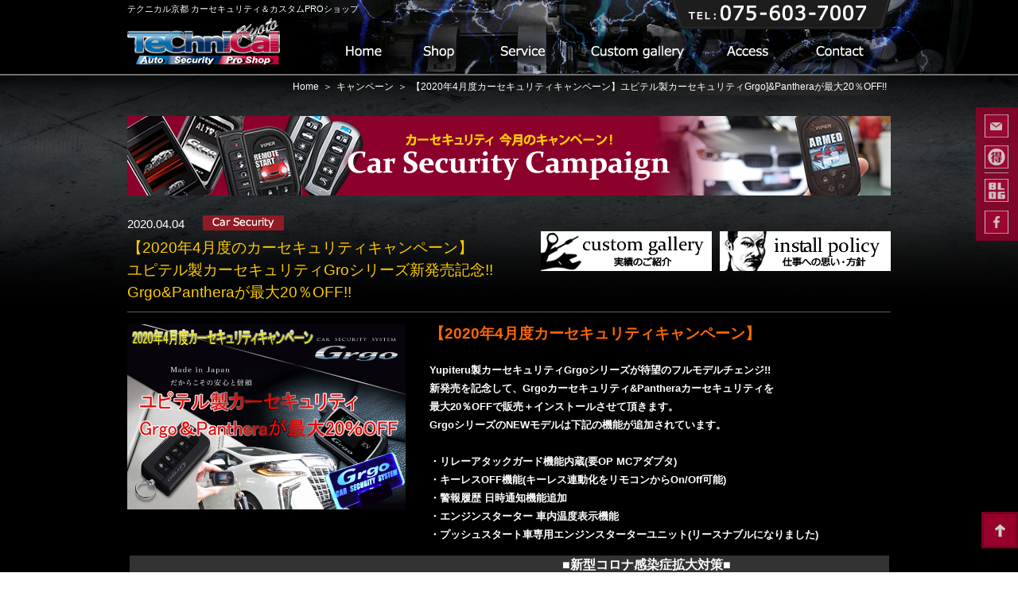

--- FILE ---
content_type: text/html; charset=UTF-8
request_url: http://www.technicalkyoto.com/16589
body_size: 27144
content:
<!DOCTYPE HTML PUBLIC "-//W3C//DTD HTML 4.01 Transitional//EN" "http://www.w3.org/TR/html4/loose.dtd">
<html lang="ja">
<head>
<meta http-equiv="X-UA-Compatible" content="IE=edge,chrome=1">
<meta http-equiv="Content-Type" content="text/html; charset=utf-8">
<meta http-equiv="Content-Script-Type" content="text/javascript">
<meta http-equiv="Content-Style-Type" content="text/css">
<title>
【2020年4月度カーセキュリティキャンペーン】ユピテル製カーセキュリティGrgo]&amp;Pantheraが最大20％OFF!! &laquo; テクニカル京都 カーセキュリティ＆カスタムPROショップ</title>
<meta name="Description" content="テクニカル京都はカーセキュリティ・カーナビ取り付け・カスタムプロショップです。輸入車・国産車問わず特殊車両や車のカスタマイズ全般のご依頼を受け付けています。" />
<meta name="Keywords" content="カーセキュリティ,車,セキュリティ,カーナビ,カスタム,カスタマイズ,専門,プロショップ,BMW,輸入車,特殊車両,テクニカル,京都" />
<link rel='stylesheet' id='se-link-styles-css'  href='http://www.technicalkyoto.com/wp-content/plugins/search-everything/static/css/se-styles.css?ver=3.9.3' type='text/css' media='all' />
<link rel='stylesheet' id='front-end-style-css'  href='http://www.technicalkyoto.com/wp-content/plugins/wp-analytify/css/frontend_styles.css?ver=1.0.1' type='text/css' media='all' />
<link rel='stylesheet' id='wp-pagenavi-css'  href='http://www.technicalkyoto.com/wp-content/plugins/wp-pagenavi/pagenavi-css.css?ver=2.70' type='text/css' media='all' />
<script type='text/javascript' src='http://www.technicalkyoto.com/wp-includes/js/jquery/jquery.js?ver=1.11.0'></script>
<script type='text/javascript' src='http://www.technicalkyoto.com/wp-includes/js/jquery/jquery-migrate.min.js?ver=1.2.1'></script>
<script type='text/javascript' src='http://www.technicalkyoto.com/wp-content/plugins/wp-analytify/js/classie.js?ver=1.0.1'></script>
<script type='text/javascript' src='http://www.technicalkyoto.com/wp-content/plugins/wp-analytify/js/selectFx.js?ver=1.0.1'></script>
<script type='text/javascript' src='http://www.technicalkyoto.com/wp-content/plugins/wp-analytify/js/script.js?ver=1.0.1'></script>
<script type='text/javascript' src='http://www.technicalkyoto.com/wp-content/plugins/google-analyticator/external-tracking.min.js?ver=6.4.5'></script>
<link rel='canonical' href='http://www.technicalkyoto.com/16589' />
<meta property="og:site_name" content="テクニカル京都 カーセキュリティ＆カスタムPROショップ"/><meta property="og:url" content="http://www.technicalkyoto.com/16589"/><meta property="og:title" content="【2020年4月度カーセキュリティキャンペーン】ユピテル製カーセキュリティGrgo]&#038;Pantheraが最大20％OFF!!"/><meta property="og:description" content=""/><meta property="og:image" content="http://www.technicalkyoto.com/wp-content/uploads/2020/04/9745d1d42102f2f20edac92aff6f9306.jpg"/><script type="text/javascript">
	window._se_plugin_version = '8.1.3';
</script>
<link rel="shortcut icon" href="/images/favicon.ico" type="image/x-icon" />
<!-- Google Analytics Tracking by Google Analyticator 6.4.5: http://www.videousermanuals.com/google-analyticator/ -->
<script type="text/javascript">
	var analyticsFileTypes = [''];
	var analyticsEventTracking = 'enabled';
</script>
<script type="text/javascript">
	var _gaq = _gaq || [];
	_gaq.push(['_setAccount', 'UA-65353442-1']);
        _gaq.push(['_addDevId', 'i9k95']); // Google Analyticator App ID with Google 
        
	_gaq.push(['_trackPageview']);

	(function() {
		var ga = document.createElement('script'); ga.type = 'text/javascript'; ga.async = true;
		                ga.src = ('https:' == document.location.protocol ? 'https://ssl' : 'http://www') + '.google-analytics.com/ga.js';
		                var s = document.getElementsByTagName('script')[0]; s.parentNode.insertBefore(ga, s);
	})();
</script>
<link rel="stylesheet" type="text/css" href="/css/reset.css" />
<link rel="stylesheet" type="text/css" href="http://www.technicalkyoto.com/wp-content/themes/mainTheme/style.css" />
<link href="/js/flex/flexslider.css" rel="stylesheet" type="text/css" />
<link href="/js/colorbox/colorbox.css" rel="stylesheet" type="text/css" />
<link href="/js/tooltip/darktooltip.css" rel="stylesheet" type="text/css" />
<script src="/js/jquery-1.8.2.min.js"></script>
<script src="/js/sr.js" type="text/javascript"></script>
<script defer src="/js/flex/jquery.flexslider.js"></script>
<script defer src="/js/colorbox/jquery.colorbox-min.js"></script>
<script defer src="/js/tooltip/jquery.darktooltip.js"></script>
<script src="/js/set.js"></script>
<!--[if lt IE 9]>
<script src="/js/html5shiv.js"></script>
<script src="/js/ie9.js"></script>
<![endif]-->
</head>
<body>
<div><a id="top" name="top"></a></div>
<div class="wrap">
<div class="header_bk">
  <div class="header">
    <div class="logo">
      <h1>テクニカル京都 カーセキュリティ＆カスタムPROショップ</h1>
      <p><a href="/"><img src="/images/com_logo.png" alt="テクニカル京都" /></a></p>
    </div>
    <!-- .logo -->
    <p class="tel"><img src="/images/com_tel.png" alt="075-603-7007" /></p>
    <div class="gnavi">
      <ul id="menu" class="clearfix"><li class="gnavi1"><a href="http://www.technicalkyoto.com/">トップページ</a></li>
<li class="gnavi2"><a href="http://www.technicalkyoto.com/shop">ショップ案内</a>
<ul class="sub-menu">
	<li><a title="ショップ案内" href="http://www.technicalkyoto.com/shop"><img src="/images/gnavi2_1.png" alt="" /></a></li>
	<li><a title="ご来店・取り付けの流れ" href="http://www.technicalkyoto.com/shop/guide"><img src="/images/gnavi2_2.png" alt="" /></a></li>
	<li><a title="インストールポリシー" href="http://www.technicalkyoto.com/install_policy"><img src="/images/gnavi2_3.png" alt="" /></a></li>
</ul>
</li>
<li class="gnavi3"><a href="http://www.technicalkyoto.com/service">サービス紹介</a>
<ul class="sub-menu">
	<li><a title="BMW専用カスタマイズ" href="http://www.technicalkyoto.com/service/bmw_car_security"><img src="/images/gnavi3_1.png" alt="" /></a>
	<ul class="sub-menu">
		<li><a href="http://www.technicalkyoto.com/service/bmw_car_security"><img src="/images/gnavi3_1_1.png" alt="" /></a></li>
		<li><a title="BMWのコーディング" href="http://www.technicalkyoto.com/service/bmw_coding"><img src="/images/gnavi3_1_2.png" alt="" /></a></li>
		<li><a title="BMWのエンジンスターター" href="http://www.technicalkyoto.com/service/bmw_engine"><img src="/images/gnavi3_1_3.png" alt="" /></a></li>
		<li><a title="BMWのHID&amp;LEDカスタム" href="http://www.technicalkyoto.com/service/bmw_led"><img src="/images/gnavi3_1_4.png" alt="" /></a></li>
		<li><a title="BMWの地デジ･DVD･バックカメラ取り付け" href="http://www.technicalkyoto.com/service/bmw_interface"><img src="/images/gnavi3_1_5.png" alt="" /></a></li>
		<li><a title="BMWのエアロ/マフラー/足回り" href="http://www.technicalkyoto.com/service/bmw_aero"><img src="/images/gnavi3_1_6.png" alt="" /></a></li>
	</ul>
</li>
	<li><a title="カーセキリュティ" href="http://www.technicalkyoto.com/service/car_security"><img src="/images/gnavi3_2.png" alt="" /></a>
	<ul class="sub-menu">
		<li><a title="バイパー（VIPER）" href="http://www.technicalkyoto.com/service/car_security/viper"><img src="/images/gnavi3_2_1.png" alt="" /></a></li>
		<li><a title="クリフォード（CLIFFORD）" href="http://www.technicalkyoto.com/service/car_security/clifford"><img src="/images/gnavi3_2_2.png" alt="" /></a></li>
		<li><a title="クリフォード G5（CLIFFORD G5）" href="http://www.technicalkyoto.com/service/car_security/clifford_g5"><img src="/images/gnavi3_2_3.png" alt="" /></a></li>
		<li><a title="パンテーラ（Panthera）" href="http://www.technicalkyoto.com/service/car_security/panthera"><img src="/images/gnavi3_2_4.png" alt="" /></a></li>
		<li><a title="ゴルゴ（Grgo）" href="http://www.technicalkyoto.com/service/car_security/grgo"><img src="/images/gnavi3_2_5.png" alt="" /></a></li>
		<li><a title="マックガード（McGard）" href="http://www.technicalkyoto.com/service/car_security/mcgard"><img src="/images/gnavi3_2_6.png" alt="" /></a></li>
		<li><a title="盗難防止装置の必要性" href="/service/car_security#necessity"><img src="/images/gnavi3_2_7.png" alt="" /></a></li>
		<li><a title="車両別盗難台数ワーストランキング" href="/service/car_security#ranking"><img src="/images/gnavi3_2_8.png" alt="" /></a></li>
		<li><a href="/service/car_security#point"><img src="/images/gnavi3_2_9.png" alt="" /></a></li>
	</ul>
</li>
	<li><a title="コーディング" href="http://www.technicalkyoto.com/service/coding"><img src="/images/gnavi3_3.png" alt="" /></a>
	<ul class="sub-menu">
		<li><a href="/service/coding#coding1"><img src="/images/gnavi3_3_1.png" alt="" /></a></li>
		<li><a href="/service/coding#coding2"><img src="/images/gnavi3_3_2.png" alt="" /></a></li>
		<li><a href="/service/coding#coding3"><img src="/images/gnavi3_3_3.png" alt="" /></a></li>
		<li><a href="/service/coding#coding4"><img src="/images/gnavi3_3_4.png" alt="" /></a></li>
		<li><a href="/service/coding#coding5"><img src="/images/gnavi3_3_5.png" alt="" /></a></li>
		<li><a href="/service/coding#coding6"><img src="/images/gnavi3_3_6.png" alt="" /></a></li>
	</ul>
</li>
	<li><a title="輸入車用エンジンスターター" href="http://www.technicalkyoto.com/service/engine_starter"><img src="/images/gnavi3_4.png" alt="" /></a>
	<ul class="sub-menu">
		<li><a href="/service/engine_starter#enginestarter1"><img src="/images/gnavi3_4_1.png" alt="" /></a></li>
		<li><a href="/service/engine_starter#enginestarter2"><img src="/images/gnavi3_4_2.png" alt="" /></a></li>
		<li><a href="/service/engine_starter#enginestarter3"><img src="/images/gnavi3_4_3.png" alt="" /></a></li>
		<li><a href="/service/engine_starter#enginestarter4"><img src="/images/gnavi3_4_4.png" alt="" /></a></li>
	</ul>
</li>
	<li><a title="LEDカスタム" href="http://www.technicalkyoto.com/service/led"><img src="/images/gnavi3_5.png" alt="" /></a>
	<ul class="sub-menu">
		<li><a href="/service/led#led1"><img src="/images/gnavi3_5_1.png" alt="" /></a></li>
		<li><a href="/service/led#led2"><img src="/images/gnavi3_5_2.png" alt="" /></a></li>
		<li><a href="/service/led#led3"><img src="/images/gnavi3_5_3.png" alt="" /></a></li>
		<li><a href="/service/led#led4"><img src="/images/gnavi3_5_4.png" alt="" /></a></li>
	</ul>
</li>
	<li><a title="事故修理/板金/塗装" href="http://www.technicalkyoto.com/service/painting"><img src="/images/gnavi3_6.png" alt="" /></a>
	<ul class="sub-menu">
		<li><a href="/service/painting#painting1"><img src="/images/gnavi3_6_1.png" alt="" /></a></li>
		<li><a href="/service/painting#painting2"><img src="/images/gnavi3_6_2.png" alt="" /></a></li>
		<li><a href="/service/painting#painting3"><img src="/images/gnavi3_6_3.png" alt="" /></a></li>
		<li><a href="/service/painting#painting4"><img src="/images/gnavi3_6_4.png" alt="" /></a></li>
	</ul>
</li>
	<li><a title="カーナビ/オーディオビジュアル　他" href="http://www.technicalkyoto.com/service/car_navigation"><img src="/images/gnavi3_7.png" alt="" /></a>
	<ul class="sub-menu">
		<li><a href="/service/car_navigation#navigation1"><img src="/images/gnavi3_7_1.png" alt="" /></a></li>
		<li><a href="/service/car_navigation#navigation2"><img src="/images/gnavi3_7_2.png" alt="" /></a></li>
		<li><a href="/service/car_navigation#navigation3"><img src="/images/gnavi3_7_3.png" alt="" /></a></li>
		<li><a href="/service/car_navigation#navigation4"><img src="/images/gnavi3_7_4.png" alt="" /></a></li>
		<li><a href="/service/car_navigation#navigation5"><img src="/images/gnavi3_7_5.png" alt="" /></a></li>
		<li><a href="/service/car_navigation#navigation6"><img src="/images/gnavi3_7_6.png" alt="" /></a></li>
		<li><a href="/service/car_navigation#navigation7"><img src="/images/gnavi3_7_7.png" alt="" /></a></li>
		<li><a href="/service/car_navigation#navigation8"><img src="/images/gnavi3_7_8.png" alt="" /></a></li>
	</ul>
</li>
	<li><a title="ウィンドウフィルム" href="http://www.technicalkyoto.com/service/window_film"><img src="/images/gnavi3_8.png" alt="" /></a>
	<ul class="sub-menu">
		<li><a href="/service/window_film#window_film1"><img src="/images/gnavi3_8_1.png" alt="" /></a></li>
		<li><a href="/service/window_film#window_film2"><img src="/images/gnavi3_8_2.png" alt="" /></a></li>
		<li><a href="/service/window_film#window_film3"><img src="/images/gnavi3_8_3.png" alt="" /></a></li>
		<li><a href="/service/window_film#window_film4"><img src="/images/gnavi3_8_4.png" alt="" /></a></li>
		<li><a href="/service/window_film#window_film5"><img src="/images/gnavi3_8_5.png" alt="" /></a></li>
		<li><a href="/service/window_film#window_film6"><img src="/images/gnavi3_8_6.png" alt="" /></a></li>
	</ul>
</li>
	<li><a title="ボディコーティング" href="http://www.technicalkyoto.com/service/body_coating"><img src="/images/gnavi3_9.png" alt="" /></a>
	<ul class="sub-menu">
		<li><a href="/service/body_coating#bodycoating1"><img src="/images/gnavi3_9_1.png" alt="" /></a></li>
		<li><a href="/service/body_coating#bodycoating2"><img src="/images/gnavi3_9_2.png" alt="" /></a></li>
		<li><a href="/service/body_coating#bodycoating3"><img src="/images/gnavi3_9_3.png" alt="" /></a></li>
		<li><a href="/service/body_coating#bodycoating4"><img src="/images/gnavi3_9_4.png" alt="" /></a></li>
		<li><a href="/service/body_coating#bodycoating5"><img src="/images/gnavi3_9_5.png" alt="" /></a></li>
		<li><a href="/service/body_coating#bodycoating6"><img src="/images/gnavi3_9_6.png" alt="" /></a></li>
		<li><a href="/service/body_coating#bodycoating7"><img src="/images/gnavi3_9_7.png" alt="" /></a></li>
		<li><a href="/service/body_coating#bodycoating8"><img src="/images/gnavi3_9_8.png" alt="" /></a></li>
	</ul>
</li>
	<li><a title="エアロ/マフラー/足回り" href="http://www.technicalkyoto.com/service/aero_parts"><img src="/images/gnavi3_10.png" alt="" /></a>
	<ul class="sub-menu">
		<li><a href="/service/aero_parts#aeroparts1"><img src="/images/gnavi3_10_1.png" alt="" /></a></li>
		<li><a href="/service/aero_parts#aeroparts2"><img src="/images/gnavi3_10_2.png" alt="" /></a></li>
		<li><a href="/service/aero_parts#aeroparts3"><img src="/images/gnavi3_10_3.png" alt="" /></a></li>
		<li><a href="/service/aero_parts#aeroparts4"><img src="/images/gnavi3_10_4.png" alt="" /></a></li>
	</ul>
</li>
	<li><a title="オススメ商品" href="http://www.technicalkyoto.com/service/pickup_item"><img src="/images/gnavi3_11.png" alt="" /></a></li>
</ul>
</li>
<li class="gnavi4"><a href="http://www.technicalkyoto.com/custom_gallery">実績</a></li>
<li class="gnavi5"><a href="http://www.technicalkyoto.com/access">アクセス</a></li>
<li class="gnavi6"><a href="http://www.technicalkyoto.com/contact">お問い合わせ</a></li>
</ul>    </div>
    <!-- .gnavi --> 
  </div>
  <!-- .header --> 
</div>
<!-- .header_bk --> 

<div class="content_bk">
  <div class="pankuzu_bk">
    <ul>
      <li><a href="/">Home</a>＞</li>
      <li><a href="/category/campaign">キャンペーン</a>＞</li>
      <li>
        【2020年4月度カーセキュリティキャンペーン】ユピテル製カーセキュリティGrgo]&#038;Pantheraが最大20％OFF!!      </li>
    </ul>
  </div>
  <!-- .pankuzu_bk -->
  <div class="main_bk">
    <h2 class="cam_title"><img src="/images/cam_ban_car_security.jpg" alt="今月のキャンペーン!" /></h2>
    <div class="custom_gallery_bk">
      <div class="left">
        <div class="day icon_car_security">
          2020.04.04        </div>
        <div class="title">
          【2020年4月度のカーセキュリティキャンペーン】<br />
ユピテル製カーセキュリティGroシリーズ新発売記念!!<br />
Grgo&amp;Pantheraが最大20％OFF!!        </div>
      </div>
      <!-- .left -->
      <ul class="link">
        <li><a href="/custom_gallery"><img src="/images/com_ban_cus_off.jpg" alt="実績のご紹介" /></a></li>
        <li><a href="/install_policy"><img src="/images/com_ban_ins_off.jpg" alt="仕事への思い・方針" /></a></li>
      </ul>
    </div>
    <!-- .custom_gallery_bk -->
    
    <div class="template box_img_txt box_img_txt_big box_img_txt_left">
<div class="media">
<a href="http://www.technicalkyoto.com/wp-content/uploads/2020/04/54430c708f83aaa0cbb3135fe7eacb96.jpg" rel="photo"><img src="http://www.technicalkyoto.com/wp-content/uploads/2020/04/54430c708f83aaa0cbb3135fe7eacb96.jpg" alt="" /></a></div>
<div class="notes">
<p><span style="font-size: 14pt; color: #ff6600;"><strong>【2020年4月度カーセキュリティキャンペーン】</strong></span></p>
<p>&nbsp;</p>
<p><strong>Yupiteru製カーセキュリティGrgoシリーズが待望のフルモデルチェンジ!!</strong></p>
<p><strong>新発売を記念して、Grgoカーセキュリティ&amp;Pantheraカーセキュリティを</strong></p>
<p><strong>最大20％OFFで販売＋インストールさせて頂きます。</strong></p>
<p><strong>GrgoシリーズのNEWモデルは下記の機能が追加されています。</strong></p>
<p>&nbsp;</p>
<p><span style="font-size: 10pt;"><strong>・リレーアタックガード機能内蔵(要OP MCアダプタ)</strong></span></p>
<p><span style="font-size: 10pt;"><strong>・キーレスOFF機能(キーレス連動化をリモコンからOn/Off可能)</strong></span></p>
<p><span style="font-size: 10pt;"><strong>・警報履歴 日時通知機能追加</strong></span></p>
<p><span style="font-size: 10pt;"><strong>・エンジンスターター 車内温度表示機能</strong></span></p>
<p><span style="font-size: 10pt;"><strong>・プッシュスタート車専用エンジンスターターユニット(リースナブルになりました)</strong></span></p>

</div>
</div>
<div class="template box_catch">
<div class="img"><img src="" alt="" /></div>
<div class="notes">
<div class="title"><p><span style="font-size: 12pt;"><strong>■新型コロナ感染症拡大対策■</strong></span></p>
</div>
<div class="sent">
<p style="text-align: left;"><strong>新型コロナ感染症拡大対策としまして、通常時であればお客様とお顔を合わせて</strong></p>
<p style="text-align: left;"><strong>カタログ及びその他資料やデモカーを使用し、お客様の予算やニーズに合わせた</strong></p>
<p style="text-align: left;"><strong>お見積りを作成させて頂いたりしておりますが、感染症の拡大を防止する対策としまして</strong></p>
<p style="text-align: left;"><strong>基本的にご来店での商談より、お電話での商談をお願い致します。</strong></p>
<p style="text-align: left;"><strong>お電話でご相談及び詳細説明をご希望のお客様はパソコンもしくはタブレット/スマートフォンで</strong></p>
<p style="text-align: left;"><strong>当店ホームページ画面を閲覧できる状態でお問い合わせ頂ければ</strong></p>
<p style="text-align: left;"><strong>対面での商談時と変わらない説明をお時間が許す限り、</strong></p>
<p style="text-align: left;"><strong>納得のいくまでお付き合いさせて頂ければと思います。</strong></p>
<p style="text-align: left;"><strong>ご来店頂き、ご商談させて頂く場合は事前に来店予約を頂きますようお願い致します。</strong></p>
<p style="text-align: left;"><strong>その他お客様とブッキングした場合は店舗内に入店頂くのは1組様と制限させて頂きますので</strong></p>
<p style="text-align: left;"><strong>多少のお時間お車で待機頂く場合もございますが何卒、ご理解ご了承ください。</strong></p>
<p style="text-align: left;"><strong>商談時に関しましては、スタッフは商談テーブルにて、お客様は2M強ほど離れた</strong></p>
<p style="text-align: left;"><strong>ソファーにお座りいただく形で、同じ資料をご覧頂きながら商談させて頂きます。</strong></p>
<p style="text-align: left;"><strong>ご納車時に関しましても、納車説明は2M以上離れた状態でご説明等をさせて頂きます。</strong></p>
</div>
</div>
</div>
<div class="template box_point">
<p class="title">■キャンペーン詳細■</p>
<div class="notes"><p><span style="font-size: 12pt;"><strong>■キャンペーン詳細■</strong></span></p>
<p><strong>当店でユピテル製カーセキュリティ「Grgo&amp;Panthera」をご依頼頂き</strong></p>
<p><strong>オプション品を含む総額に応じて商品代＋基本インストール料金から</strong></p>
<p><strong>下記、割り引き料金でご案内させて頂きます。</strong></p>
<p><span style="font-size: 14pt;"><strong>・総額15万円以上の場合→<span style="color: #ff0000;">10％OFF!!</span></strong></span></p>
<p><span style="font-size: 14pt;"><strong>・総額20万円以上の場合→<span style="color: #ff0000;">20％OFF!!</span></strong></span></p>
<p><strong><span style="font-size: 12pt;">■キャンペーン期間■</span></strong></p>
<p><strong>2020年4月末日までのご予約を頂き、翌5月末日までの作業完了分を</strong></p>
<p><strong>本キャンペーンの適用期間とさせて頂きます。</strong></p>
<p><span style="font-size: 12pt;"><strong>■キャンペーン適用条件■</strong></span></p>
<p><strong>ご予約時に「カーセキュリティキャンペーンを見た」と</strong></p>
<p><strong>スタッフにお申し付けください。</strong></p>
<p><strong>本キャンペーン適用のお支払方法は現金もしくは銀行振り込みのみとさせて頂きます。</strong></p>
</div>
</div>
<div class="template box_row box_3row">
<div class="box_list1">
<div class="box">
<div class="media">
<iframe width="300" height="200" src="https://www.youtube.com/embed/H7v0xLA5VH8" frameborder="0" allow="accelerometer; autoplay; encrypted-media; gyroscope; picture-in-picture" allowfullscreen></iframe></div>
<div class="notes">
<p><strong>↑↑↑OP エンジンスターター作動時!!</strong></p>
<p><strong>トヨタ/ハイエースにGrgo-ZXⅢ!!</strong></p>
<p>&nbsp;</p>

</div>
</div>
<div class="box">
<div class="media">
<iframe width="300" height="200" src="https://www.youtube.com/embed/k9zh1xGlB3w" frameborder="0" allow="accelerometer; autoplay; encrypted-media; gyroscope; picture-in-picture" allowfullscreen></iframe></div>
<div class="notes">
<p><strong>↑↑↑純正キーレスでのArmDisarm操作時!!</strong></p>
<p><strong>BMW/G20/330iにPanthera-Z705!!</strong></p>
<p>&nbsp;</p>

</div>
</div>
<div class="box">
<div class="media">
<iframe width="300" height="200" src="https://www.youtube.com/embed/MZiVT_jJDTE" frameborder="0" allow="accelerometer; autoplay; encrypted-media; gyroscope; picture-in-picture" allowfullscreen></iframe></div>
<div class="notes">
<p><strong>↑↑↑衝撃検知時の様子!!</strong></p>
<p><strong>スバル/WRX STIにPanthera-Z305!!</strong></p>
<p>&nbsp;</p>

</div>
</div>
</div>
</div>
  </div>
  <!-- .main_bk -->
  
<div class="sidebar_bk">
  <p><a href="/contact"><img src="/images/com_btn_contact_off.jpg" alt="テクニカル京都へのお問い合わせはこちら" /></a></p>
</div>
<!-- .sidebar_bk --> 
</div>
<!-- .content_bk -->

<div class="footer_bk">
  <div class="footer">
    <div class="information">
<p class="namme"><span>テクニカル京都</span><br />
        カーセキュリティ＆カスタムPROショップ</p>
      <p>京都府京都市伏見区北寝小屋町10番地</p>
      <p>TEL ： 075-603-7007　FAX ： 075-603-7008<br />
        mail ： <a href="mailto:info@technicalkyoto.com">info@technicalkyoto.com</a></p>
      <p>営業時間 10:00～20:00<br />
        定休日 水曜日.第三火曜日</p>
    </div>
    <div class="sitemap">
      <p class="title">SITE MAP</p>
      <ul>
        <li><a href="/">Home</a></li>
        <li><a href="/shop">ショップ案内</a></li>
        <li><a href="/shop/guide">ご来店・取り付けの流れ</a></li>
        <li><a href="/install_policy">インストールポリシー</a></li>
        <li><a href="/access">アクセス</a></li>
        <li><a href="/contact">お問い合わせ</a></li>
      </ul>
      <ul>
        <li><a href="/service/bmw_car_security">BMW関連</a></li>
        <li><a href="/service/car_security">カーセキュリティ</a></li>
        <li><a href="/service/coding">コーディングカスタマイズ</a></li>
        <li><a href="/service/engine_starter">輸入車用エンジンスターター</a></li>
        <li><a href="/service/led">HID&amp;LEDカスタム</a></li>
        <li><a href="/service/painting">事故修理/板金/塗装</a></li>
        <li><a href="/service/car_navigation">カーナビ/その他 電装品</a></li>
        <li><a href="/service/window_film">ウィンドウフィルム</a></li>
        <li><a href="/service/body_coating">ボディコーティング</a></li>
        <li><a href="/service/aero_parts">エアロ/マフラー/足回り</a></li>
        <li><a href="/service/pickup_item">オススメ商品</a></li>
      </ul>
      <ul>
        <li><a href="/custom_gallery">実績</a></li>
        <li><a href="/category/campaign">キャンペーン</a></li>
        <li><a href="/category/news">お知らせ</a></li>
        <li><a href="/category/blog">ブログ</a></li>
        <li><a href="/privacy_policy">個人情報保護方針</a></li>
        <li><a href="/sitemap">サイトマップ</a></li>
      </ul>
    </div>
    <p class="copy">Copyright(C) 2015 technicalkyoto All Rights Reserved.</p>
  </div>
  <!-- .footer --> 
</div>
<!-- .footer_bk -->

</div>
<!-- .wrap -->
<div id="sns_bk">
  <ul>
    <li><a href="/contact"><img src="/images/com_sns_mail.png" alt="" /></a></li>
     <li><a href="/category/campaign"><img src="/images/com_sns_campaign.png" alt="" /></a></li>
    <li><a href="http://ameblo.jp/technicalkyoto/" target="_blank"><img src="/images/com_sns_minkara.png" alt="" /></a></li>
    <li><a href="https://ja-jp.facebook.com/technicalkyoto" target="_blank"><img src="/images/com_sns_facebook.png" alt="" /></a></li>
  </ul>
</div>
<!-- .sns_bk -->
<div id="back-to-top"> <a href="#top"><img src="/images/icon_pagetop.png" alt="" /></a> </div>

</body></html>

--- FILE ---
content_type: text/css
request_url: http://www.technicalkyoto.com/wp-content/plugins/wp-analytify/css/frontend_styles.css?ver=1.0.1
body_size: 10632
content:
.shortcode-table {
	width:100%;
	padding:10px;
	overflow:auto
}
.shortcode-table table tr th {
	border-top:1px solid #666;
	border-bottom:1px solid #666;
	padding-right:9px;
	background-color:#DBDBDB;
	padding-left:12px;
	text-align:center
}
.shortcode-table table tr td {
	border-top:1px solid #999;
	border-bottom:1px solid #999;
	padding-right:9px;
	padding-left:12px;
	text-align:center
}
.shortcode-table table tr {
	padding:5px 0
}
.shortcode-table table tr:nth-child(2n) {
	background-color:#efefef
}
.analytify_popup * {
	margin:0;
	padding:0;
}
.analytify_popup {
	position:fixed;
	top:80px;
	left:50%;
	margin-left:-250px;
	z-index:999999;
	display:none;
	width:100%;
	max-width:500px;
	background-color:#fff;
	-webkit-background-clip:padding-box;
	background-clip:padding-box;
	border:7px solid #999;
	border:7px solid rgba(153,153,153,0.6);
	-moz-border-radius:0;
	-webkit-border-radius:0;
	border-radius:0;
	outline:0;
	-moz-box-shadow:0 0 0 rgba(0,0,0,0.5);
	-webkit-box-shadow:0 0 0 rgba(0,0,0,0.5);
	box-shadow:0 0 0 rgba(0,0,0,0.5)
}
.analytify_popup:after {
	position:fixed;
	width:100%;
	height:100%;
	content:".";
	background:rgba(0,0,0,0.5);
	top:0px;
	left:0px;
	z-index:-30;
}
.analytify_popup .analytify_popup_header {
	background:#ff7f66;
	border-bottom:0;
	color:#fff;
		position:relative;
		padding:13px;
}
.analytify_popup .analytify_popup_header h4 {
	color:#fff;
		font-size:20px;
		padding-right:30px;
}
.analytify_popup .analytify_popup_clsbtn {
	border:2px solid #fff;
	text-align:center;
	line-height:16px;
	vertical-align:middle;
	color:#fff;
	width:20px;
	font-size:20px;
	height:20px;
	position:absolute;
	top:12px;
	right:11px;
	cursor:pointer;
	padding:0;
	-webkit-transition-duration: 0.8s;
	-moz-transition-duration: 0.8s;
	-o-transition-duration: 0.8s;
	transition-duration: 0.8s;
	 
	-webkit-transition-property: -webkit-transform;
	-moz-transition-property: -moz-transform;
	-o-transition-property: -o-transform;
	transition-property: transform;
}
.analytify_popup .analytify_popup_clsbtn:hover{
	-webkit-transform:rotate(360deg);
	-moz-transform:rotate(360deg);
	-o-transform:rotate(360deg);
	transform:rotate(360deg);
}
.analytify_popup .analytify_popup_footer {
	text-align:left;
	background:#7ecffe;
	color:#fff;
	padding:13px 15px;
}
.analytify_popup .analytify_table th,.analytify_popup .analytify_table td {
	border:0;
	border-top:1px solid #ddd !important;
	border-left:1px solid #ddd !important;
	padding:8px;
	text-align:left;
}
.analytify_table th,.analytify_table th {
	font-weight:700;
	padding:8px;
	text-transform:uppercase;
}
.analytify_popup .analytify_popup_body {
	background:#f9f9f9;
	color:#606060;
	background:#f9f9f9;
	color:#606060;
	padding:15px;
}
.analytify_popup .analytify_table {
	margin-bottom:0;
	border:0;
	background:#fff;
	border-bottom:1px solid #ddd !important;
	border-right:1px solid #ddd !important;
	border-collapse:collapse;
	width:100%;
}
.analytify_popup .analytify_table tr:nth-child(even) {
	background:#fcfcfc
}
.analytify_popup .analytify_table tr:nth-child(odd) {
	background:#FFF
}
.analytify_popup .analytify_table>thead>tr>th {
	background-color:#f9f9f9
}
.analytify_popup .analytify_table>thead>tr>th.num,.analytify_popup .analytify_table td.num {
	background:#7ecffe;
	text-align:center;
	color:#fff
}
.analytify_popup .analytify_table_hover>tbody>tr:hover>td,.analytify_popup .analytify_table_hover>tbody>tr:hover>th {
	background-color:#7ecffe;
	color:#fff
}
div.cs-select {
	display:inline-block;
	vertical-align:middle;
	position:relative;
	text-align:left;
	background:transparent !important;
	z-index:100;
	width:100%;
	max-width:500px;
	-webkit-touch-callout:none;
	-webkit-user-select:none;
	-khtml-user-select:none;
	-moz-user-select:none;
	-ms-user-select:none;
	user-select:none;
}
div.cs-select:focus {
	outline:none;
	/* For better accessibility add a style for this in your skin */
}
.cs-select select {
	display:none;
}
.cs-select span {
	display:block;
	position:relative;
	cursor:pointer;
	padding:1em;
	white-space:nowrap;
	overflow:hidden;
	text-overflow: ellipsis;
}
/* Placeholder and selected option */
.cs-select>span {
	padding:0px !important;
}
.cs-select>span::after,.cs-select .cs-selected span::after {
	speak:none;
	position:absolute;
	top:50%;
	-webkit-transform:translateY(-50%);
	transform:translateY(-50%);
	-webkit-font-smoothing:antialiased;
	-moz-osx-font-smoothing:grayscale;
}
.cs-select.cs-active>span::after {
	-webkit-transform:translateY(-50%) rotate(180deg);
	transform: translateY(-50%) rotate(180deg);
}
/* Options */
.cs-select .cs-options {
	position:absolute;
	width:100%;
	background:#fff;
	visibility:hidden;
}
.cs-select.cs-active .cs-options {
	visibility:visible;
}
.cs-select ul {
	list-style:none;
	margin:0;
	padding:0;
	width:100%;
}
.cs-select ul span {
	padding:1em;
}
.cs-select ul li.cs-focus span {
	background-color: #ddd;
}
/* Optgroup and optgroup label */
.cs-select li.cs-optgroup ul {
	padding-left:1em;
}
.cs-select li.cs-optgroup>span {
	cursor:default;
}
div.cs-skin-slide {
	color:#fff;
	font-size:1.5em;
	width:300px;
}
@media screen and (max-width:30em) {
	div.cs-skin-slide {
		font-size:1em;
		width:250px;
	}
}
.cs-select ul:before {
	background-color:#FA906B;
	position:absolute;
	height:50%;
	width:100%;
	top:23%;
	content:'';
	transform:scale3d(1,1,1);
	-webkit-transition:-webkit-transform 0.3s;
	transition:transform 0.3s;
}
.cs-active .cs-options ul:before {
	-webkit-transform:scale3d(1.1,2.3,1);
	transform:scale3d(1.1,2.3,1);
}
.cs-select ul {
	position:relative;
}
.cs-skin-slide>span {
	line-height:32px;
	-webkit-transition:text-indent 0.3s,opacity 0.3s;
	transition:text-indent 0.3s,opacity 0.3s;
}
.closing .cs-options ul:before {
	-webkit-transform:scale3d(1,0,1);
	transform:scale3d(1,0,1);
	-webkit-transition:-webkit-transform 0.7s ease 0.5s;
	transition:transform 0.7s ease 0.5s;
}
.cs-select .cs-options a {
	text-decoration:none;
	color:#fff;
}
.cs-select .cs-options a:hover,.cs-select .cs-options a span:hover,.cs-select .cs-options a:active,.cs-select .cs-options a:visited {
	text-decoration:none;
	color:#efefef;
}
.cs-select.cs-skin-slide.closing .cs-options li,.cs-select.cs-skin-slide.closing .cs-options li:first-child {
	opacity:0;
}
@media screen and (max-width:30em) {
	.cs-skin-slide>span {
		height:60px;
		line-height:28px;
	}
}
.cs-select.cs-active .cs-options a {
	color:#fff;
}
.cs-select.cs-active .cs-options a:hover {
	text-decoration:none;
	color:#efefef;
}
.cs-skin-slide.cs-active>span {
	text-indent:-290%;
	opacity:0;
}
.cs-skin-slide.cs-active>span::after {
	-webkit-transform:translate3d(0,-50%,0);
	transform:translate3d(0,-50%,0);
}
.cs-skin-slide .cs-options {
	background:transparent;
	width:100%;
	height:400%;
	padding:1.9em 0;
	min-width:350px;
	top:50%;
	left:50%;
	-webkit-transform:translate3d(-50%,-50%,0);
	transform:translate3d(-50%,-50%,0);
}
@media screen and (max-width:30em) {
	.cs-skin-slide .cs-options {
		padding-top:3em;
	}
}
div.cs-skin-underline {
	background:transparent;
	font-size:1.8em;
	max-width:400px;
}
@media screen and (max-width:30em) {
	div.cs-skin-underline {
		font-size:1.2em;
	}
}
.cs-skin-underline>span {
	padding:0.5em 3em 0.5em 0.5em;
	border-bottom:3px solid #000;
	border-color:inherit;
	font-weight:bold;
}
.cs-skin-underline>span::after {
	font-family:'icomoon';
	content:'\e003';
	right:0.25em;
	-webkit-transform:translate3d(0,-50%,0) rotate3d(0,0,1,45deg);
	transform:translate3d(0,-50%,0) rotate3d(0,0,1,45deg);
	-webkit-transition:-webkit-transform 0.5s;
	transition:transform 0.5s;
}
.cs-skin-underline.cs-active>span::after {
	-webkit-transform:translate3d(0,-50%,0) rotate3d(0,0,1,270deg);
	transform:translate3d(0,-50%,0) rotate3d(0,0,1,270deg);
}
.cs-skin-underline .cs-options {
	background:#bbc7c8;
	opacity:0;
	-webkit-transition:opacity 0.3s 0.4s,visibility 0s 0.7s;
	transition:opacity 0.3s 0.4s,visibility 0s 0.7s;
}
.cs-skin-underline.cs-active .cs-options {
	opacity:1;
	-webkit-transition:opacity 0.3s;
	transition:opacity 0.3s;
}
.cs-skin-underline ul span {
	position:relative;
	text-transform:uppercase;
	font-size:66%;
	font-weight:700;
	letter-spacing:1px;
	padding:1.2em 0.8em;
	opacity:0;
	-webkit-transform:translate3d(100%,0,0);
	transform:translate3d(100%,0,0);
	-webkit-transition:opacity 0.3s,-webkit-transform 0.3s;
	transition:opacity 0.3s,transform 0.3s;
}
.cs-select ul span::after {
	content:'';
	opacity:0;
}
.cs-select .cs-selected span::after {
	font-family:'icomoon';
	content:'\e010';
	opacity:1;
	-webkit-transition:opacity 0.3s 0.7s;
	transition:opacity 0.3s 0.7s;
}
.cs-skin-slide .cs-options li {
	opacity:0;
	-webkit-transform:translate3d(30%,0,0);
	transform:translate3d(30%,0,0);
	-webkit-transition:-webkit-transform 0.3s,opacity 0.3s;
	transition:transform 0.3s,opacity 0.3s;
}
.cs-skin-slide.cs-active .cs-options li {
	-webkit-transform:translate3d(0,0,0);
	transform:translate3d(0,0,0);
	opacity:1;
}
.cs-skin-slide.cs-active .cs-options li:first-child {
	-webkit-transition-delay:0.05s;
	transition-delay:0.05s;
}
.cs-skin-slide.cs-active .cs-options li:nth-child(2) {
	-webkit-transition-delay:0.1s;
	transition-delay:0.1s;
}
.cs-skin-slide.cs-active .cs-options li:nth-child(3) {
	-webkit-transition-delay:0.15s;
	transition-delay:0.15s;
}
.cs-skin-slide.cs-active .cs-options li:nth-child(4) {
	-webkit-transition-delay:0.2s;
	transition-delay:0.2s;
}
.cs-skin-slide.cs-active .cs-options li:nth-child(5) {
	-webkit-transition-delay:0.25s;
	transition-delay: 0.25s;
}
/* more options need more delay declaration */
.cs-skin-slide .cs-options li span {
	text-transform:uppercase;
	font-weight:500;
	letter-spacing:2px;
	font-size:65%;
	padding:0.8em 1em 0.8em 2.5em;
}
.cs-skin-slide .cs-options li span:hover,.cs-skin-slide .cs-options li.cs-focus span,.cs-skin-slide .cs-options li.cs-selected span {
	color:#efefef;
	background:transparent;
}
.cs-skin-slide .cs-selected span::after {
	content:'';
}
.analitify_btn,.analitify_btn:hover,.analitify_btn:active {
	background:url(../images/analytify_btn.png) no-repeat 0 0;
	background-color:transparent !important;
	box-shadow:none;
	width:263px;
	height:58px;
	text-indent:-9999px;
	border:0;
	outline: none;
}

--- FILE ---
content_type: text/css
request_url: http://www.technicalkyoto.com/css/reset.css
body_size: 1482
content:
@charset "utf-8";
/* CSS Document */
/* ----------------------------------------------------------------------------- */
/* 				                                                                 */
/* ----------------------------------------------------------------------------- */

html {
	color: #000;
	background: #FFF;
}

body,div,dl,dt,dd,ul,ol,li,h1,h2,h3,h4,h5,h6,pre,code,form,
fieldset,legend,input,button,textarea,p,blockquote,th,td {
	margin: 0;
	padding: 0;
}
dt,dd{
	border:none;
}

a{ text-decoration:none; }

table {
	border-collapse: collapse;
	border-spacing: 0;
}

fieldset,img { border: 0; }

address,caption,cite,code,dfn,/*em,strong,*/th,var,optgroup {
	font-style: inherit;
	font-weight: inherit;
}

/*del,*/ins { text-decoration: none; }

li { list-style: none; }

caption,th { text-align: left; }

h1,h2,h3,h4,h5,h6 {
	font-size: 100%;
	font-weight: normal;
}

q:before,q:after { content: ''; }

abbr,acronym {
	border: 0;
	font-variant: normal;
}

sup { vertical-align: baseline; }

sub { vertical-align: baseline; }

/*because legend doesn't inherit in IE */

legend { color: #000; }

input,button,textarea,select,optgroup,option {
	font-family: inherit;
	font-size: inherit;
	font-style: inherit;
	font-weight: inherit;
}

em{
	font-style:italic;
	}

/*@purpose To enable resizing for IE */
/*@branch For IE6-Win, IE7-Win */

input,button,textarea,select { font-size: 100%; }





--- FILE ---
content_type: text/css
request_url: http://www.technicalkyoto.com/wp-content/themes/mainTheme/style.css
body_size: 64031
content:
@charset "utf-8";
/* ----------------------------------------------------------------------
	common
---------------------------------------------------------------------- */
body {
	color: #FFF;
	background:#000;
	font-size: 13px;
	font-family: "メイリオ", Meiryo, "ＭＳ Ｐゴシック", "MS PGothic", sans-serif;
	line-height: 180%;
}
a {
	outline:none;
	color:#FFF;
}
a:hover {
	text-decoration:underline;
}
img {
	vertical-align: top;
}
.wrap {
	overflow:hidden;
	background: url(../../../images/com_content_bg.png) no-repeat 50% 95px;
	margin:0 auto;
}
.back {
	overflow:hidden;
	clear:both;
	text-align:right;
	margin-bottom:10px;
}
.back a {
	background:url(../../../images/icon_back.jpg) no-repeat left center;
	font-size:15px;
	padding-left:16px;
}
.alignright {
	text-align:right;
	float: right;
}
.alignleft {
	text-align:left;
}
/* ----------------------------------------------------------------------
	header
---------------------------------------------------------------------- */
.header_bk {
	width: 100%;
	height:93px;
	position: fixed;
	background:url(../../../images/com_header_bg.png) no-repeat center top;
	border-bottom:solid 2px #717171;
	z-index: 888;
}
.header {
	position:relative;
	width: 960px;
	margin: auto;
	z-index: 9999;
}
.header .logo {
	float:left;
	margin-bottom:10px;
}
.header h1 {
	font-size:11px;
}
.header .tel {
	text-align:right;
}
/* ----------------------------------------------------------------------
	gnavi
---------------------------------------------------------------------- */
.gnavi {
	position:absolute;
	right:0;
	top:25px;
	z-index:9999999;
	width:710px;
}
.gnavi ul {
	position: relative;
	z-index: 999999;
	width:100%;
}
.gnavi ul li {
	float:left;
}
.gnavi ul li a {
	display:block;
}
.gnavi ul li ul {
	display:none;
	position:absolute;
	width:210px;
	margin-left:-60px;
}
.gnavi ul li ul li {
	float:none;
	border:solid 1px #717171;
	border-top:none;
}
.gnavi ul li ul li a {
	display:block;
	background:#000;
	text-align:center;
}
.gnavi ul li ul li a:hover, .gnavi .sub-menu .current_page_item a {
	background:#333;
}
.gnavi1 > a, .gnavi2 > a {
	width:95px;
}
.gnavi3 > a, .gnavi6 > a {
	width:110px;
}
.gnavi4 > a {
	width:175px;
}
.gnavi5 > a, .gnavi6 > a {
	width:115px;
}
.gnavi > ul > li > a {
	display:block;
	text-indent: 101%;
	white-space: nowrap;
	overflow: hidden;
	height:70px;
	background-position:left top;
	background-repeat:no-repeat;
}
.gnavi1 > a {
	background-image:url(../../../images/gnavi1.png);
}
.gnavi2 > a {
	background-image:url(../../../images/gnavi2.png);
}
.gnavi3 > a {
	background-image:url(../../../images/gnavi3.png);
}
.gnavi4 > a {
	background-image:url(../../../images/gnavi4.png);
}
.gnavi5 > a {
	background-image:url(../../../images/gnavi5.png);
}
.gnavi6 > a {
	background-image:url(../../../images/gnavi6.png);
}
.gnavi > ul > li > a:hover, .gnavi .current_page_item > a, .gnavi .current_page_parent > a {
	background-position:left -83px;
}
/* Homeは白のまま */
.wrap_top .gnavi .current-menu-item a{
	background-position:left top;
}
/* 第二階層用 ---------------------- */
.sub-menu > ul.sub-menu > li {
	position:relative;
}
.sub-menu li .sub-menu {
	position:absolute;
	border-top:solid 1px #717171;
	margin:0;
	margin-top:-30px;
	margin-left:208px;
}
.sub-menu li .sub-menu a{
	height:30px;
}
.sub-menu li .sub-menu li {
	margin:0;
}
/* ----------------------------------------------------------------------
	contetns
---------------------------------------------------------------------- */
.content_bk {
	overflow:hidden;
	width:960px;
	margin:0px auto;
	padding-top:90px;
}
.ind_content_bk {
	padding:20px;
}
/* ----------------------------------------------------------------------
	sns
---------------------------------------------------------------------- */
#sns_bk {
	position:fixed;
	opacity: 0.8;
	right:0px;
	top:135px;
	z-index:8888;
	background:#96002A;
	padding:3px 0 3px 3px;
}
#sns_bk ul {
	width:190px;
	opacity: 0.9;
	margin-right:-140px;
}
#sns_bk ul li {
	border-top:2px solid #96002A;
}
#sns_bk ul li:first-child {
	border-top:none;
}
#sns_bk li a {
	display:block;
}
#sns_bk li a:hover {
	background:#BC0035;
}
@media (-webkit-min-device-pixel-ratio: 2){
}
/* ----------------------------------------------------------------------
	back-to-top
---------------------------------------------------------------------- */
#back-to-top {
	position:fixed;
	right:0px;
	bottom:30px;
	z-index:8888;
	vertical-align:middle;
	text-align:center;
}
#back-to-top a {
	display:block;
	position:relative;
	width:40px;
	height:40px;
	border:3px solid #96002A;
	background:#BC0035;
	opacity: 0.8;
}
#back-to-top img {
	position: absolute;
	top:0;
	left:0;
	right:0;
	bottom:0;
	margin:auto;
}
#back-to-top a:hover {
	opacity: 1.0;
}
/* ----------------------------------------------------------------------
	footer
---------------------------------------------------------------------- */
.footer_bk {
	background: url(../../../images/com_footer_bg.png) 50% bottom no-repeat;
	overflow:hidden;
	margin-top:30px;
	padding-bottom:50px;
}
.footer {
	overflow:hidden;
	width:960px;
	font-size:12px;
	margin:0 auto;
}
.footer .information {
	float:left;
}
.footer .information p {
	line-height:130%;
	margin-bottom:15px;
}
.footer .information span {
	line-height:150%;
	font-size:16px;
}
.footer .sitemap {
	float:right;
}
.footer .sitemap .title {
	border-bottom:1px solid #373737;
	margin-bottom:5px;
}
.footer .sitemap ul {
	float:left;
	padding-right:40px;
}
/* copyrihgt */
.copy {
	clear:both;
}
/* ----------------------------------------------------------------------
	index
---------------------------------------------------------------------- */
/* mainimg ------------------ */
.mainimg_bk {
	position:relative;
	overflow:hidden;
	min-width:960px;
	height:615px;
	text-align:center;
	margin:auto;
}
.mainimg {
	position:absolute;
	top:80px;
	left:50%;
	width:1200px;
	height:500px;
	text-align:center;
	margin-left:-600px;
}

.ind_main_bk h2 {
	margin-bottom:10px;
}
.top_menu_bk {
	overflow:hidden;
	margin-bottom:20px;
}
.top_menu_bk ul {
	margin-right:-10px;
}
.top_menu_bk ul li {
	float:left;
	margin:0 10px 10px 0;
}
.sub_menu_bk {
	overflow:hidden;
	background:#1d1d1d;
	padding:10px 0 0 10px;
	margin-bottom:30px;
	width: 951px;
}
.sub_menu_bk {
	margin-right:-10px;
}
.sub_menu_bk li {
	float:left;
	margin:0 10px 10px 0;
}
.top_news_bk {
	overflow:hidden;
}
.top_news_bk ul {
	overflow:hidden;
	border:10px solid #1d1d1d;
	background:#FFF;
}
.top_news_bk ul li {
	border-top:1px dashed #000;
	margin:10px;
	padding:10px 0 0 80px;
}
.top_news_bk ul .blog {
	background: url(../../../images/icon_blog.jpg) no-repeat left 10px;
}
.top_news_bk ul .campaign {
	background: url(../../../images/icon_campaign.jpg) no-repeat left 10px;
}
.top_news_bk ul .news {
	background: url(../../../images/icon_news.jpg) no-repeat left 10px;
}
.top_news_bk ul li:first-child {
	border-top:none;
	background-position:left 5px;
	padding-top:3px;
}
.top_news_bk ul li span {
	color:#000;
	margin-right:20px;
}
.top_news_bk ul li a {
	color:#002B61;
	text-decoration:underline;
}
/* ----------------------------------------------------------------------
	pankuzu
---------------------------------------------------------------------- */
.pankuzu_bk {
	overflow:hidden;
	font-size:12px;
	background: url(../../../images/pankuzu_bk.png) no-repeat top right;
	padding:5px 0;
	margin-bottom:20px;
}
.pankuzu_bk ul {
	float:right;
	margin-top:3px;
}
.pankuzu_bk ul li {
	float:left;
	padding-right:5px;
}
.pankuzu_bk ul li a {
	padding-right:5px;
}
/* ----------------------------------------------------------------------
	page common
---------------------------------------------------------------------- */
.main_bk {
	overflow:hidden;
	margin-bottom:30px;
}
.sidebar_bk {
	clear:both;
	overflow:hidden;
	margin-bottom:50px;
}
.main_bk .pageinfo_bk {
	overflow:hidden;
	font-size:15px;
	line-height:150%;
	margin-bottom:55px;
}
.main_bk .pageinfo_bk h2 {
	margin-bottom:15px;
}
.main_bk .pageinfo_bk .title {
	color:#FFCC00;
	font-size:17px;
	line-height:150%;
	padding-bottom:10px;
	margin-bottom:10px;
	border-bottom:1px solid #5B5D5F;
}
.main_bk .pageinfo_bk .note {
	width:440px;
}
.main_bk .pageinfo_bk .link {
	margin:20px -10px 0 0;
}
.main_bk .pageinfo_bk .link li {
	float:left;
	margin-right:10px;
}
/* 実績一覧 */
.com_gallery_bk {
	overflow:hidden;
	margin-bottom:30px;
}
.com_gallery_bk ul {
	display:table;
	margin-right:-20px;
}
.com_gallery_bk ul li {
	position:relative;
	overflow:hidden;
	display:inline-block;
	vertical-align:top;
	width:205px;
	height:228px;
	background:#1d1d1d;
	padding:10px;
	margin-right:16px;
}
.com_gallery_bk ul li .img {
	width:100%;
	height:auto;
	margin-bottom:10px;
}
.com_gallery_bk ul li .icon {
	position:absolute;
	top:0;
	right:0;
}
.com_gallery_bk ul li span {
	display:block;
}
.com_gallery_bk ul li .title {
	font-size:12px;
	color:#FFF;
	border-bottom:1px solid #000;
	padding-bottom:5px;
	line-height: 130%;
}
.com_gallery_bk ul li .notes {
	font-size:10px;
	color:#FFF;
	border-top:1px solid #272727;
	line-height:120%;
	padding-top:8px;
}
/* データ無しの場合 */
.com_gallery_bk ul .none {
	background:none;
	width:960px;
	text-align:center;
	padding-top:40px;
}
/* ----------------------------------------------------------------------
	2. ショップ案内 shop
---------------------------------------------------------------------- */
.wrap_shop {
	background: url(../../../images/shop_bg.png) no-repeat 50% 95px;
}
.wrap_shop .pageinfo_bk {
	width:330px;
}
.main_bk .pageinfo_bk .name {
	font-size:27px;
	border-bottom:1px solid #5B5D5F;
	padding-bottom:10px;
	margin:28px 0 5px 0;
}
.wrap_shop .main_bk .pageinfo_bk ul.shop {
	font-size:16px;
	border-bottom:1px solid #5B5D5F;
	margin:15px 0;
	padding-bottom:5px;
}
.wrap_shop .main_bk .pageinfo_bk ul.shop li {
	padding-left:66px;
	padding-bottom:10px;
}
.wrap_shop .main_bk .pageinfo_bk ul.shop .tel {
	color:#FFCC00;
	font-size:27px;
	background: url(../../../images/icon_tel.jpg) no-repeat left top;
}
.wrap_shop .main_bk .pageinfo_bk ul.shop .fax {
	background: url(../../../images/icon_fax.jpg) no-repeat left top;
}
.wrap_shop .main_bk .pageinfo_bk ul.shop .mail {
	background: url(../../../images/icon_mail.jpg) no-repeat left top;
}
.shop_menu_bk {
	overflow:hidden;
	line-height:150%;
	margin-bottom:30px;
}
.shop_menu_bk h3 {
	margin-bottom:20px;
}
.shop_menu_bk .text p {
	margin-bottom:16px;
}
.shop_menu_bk .img {
	float:right;
	margin-left:20px;
}
.shop_menu_bk .img img {
	margin-bottom:8px;
}
.shop_menu_bk .link {
	text-align:right;
}
/* 経歴 ---------- */
.shop_menu_bk .box {
	background:#313435;
	padding:16px;
}
.shop_menu_bk .box .title p {
	color:#FFCC00;
	border-bottom:solid 1px #282828;
	font-size:17px;
	line-height:180%;
	margin-bottom:0;
}
.shop_menu_bk .box .title p span {
	color:#FFF;
	font-size:13px;
	padding-left:20px;
}
.shop_menu_bk .box .notes {
	border-top:solid 1px #484848;
}
.shop_menu_bk .box .notes p {
	margin:0;
	margin-top:8px;
}
.shop_menu_bk .arrow {
	text-align:center;
	margin:8px;
}
/* ----------------------------------------------------------------------
	3. ご来店・取り付けの流れ guide
---------------------------------------------------------------------- */
.wrap_guide {
	background: url(../../../images/guide_bg.png) no-repeat 50% 95px;
}
.wrap_guide .pageinfo_bk {
	width:440px;
}
.wrap_guide .flow_bk {
	clear:both;
	overflow:hidden;
	padding:20px;
	margin-bottom:20px;
}
.wrap_guide .flow_bk h3 {
	width:510px;
	border-bottom:1px solid #282828;
	padding-bottom:18px;
}
.wrap_guide .flow_bk .note {
	width:510px;
	font-size:14px;
	line-height:150%;
	padding:10px 0;
}
.wrap_guide .flow_bk .note {
	border-top:1px solid #484848;
}
.wrap_guide .flow_bk .note p {
	padding-bottom:8px;
}
.wrap_guide .flow2_bk .note p {
	padding-bottom:2px;
}
.wrap_guide .flow_bk .note span {
	color:#FFCC00;
	font-size:13px;
}
.wrap_guide .flow_bk .link {
	font-size:12px;
	padding-bottom:0;
}
.wrap_guide .flow_bk .link img {
	vertical-align:text-bottom;
}
.wrap_guide .flow_bk .link a {
	margin-right:15px;
}
.wrap_guide .flow_bk .link span {
	color:#FFCC00;
	font-size:24px;
}
.wrap_guide .flow1_bk {
	height:240px;
	background: url(../../../images/gui_flow1_bg.jpg) no-repeat right top #424242;
}
.wrap_guide .flow2_bk {
	height:220px;
	background: url(../../../images/gui_flow2_bg.jpg) no-repeat right top #333;
}
.wrap_guide .flow3_bk {
	height:220px;
	background: url(../../../images/gui_flow3_bg.jpg) no-repeat right top #424242;
}
.wrap_guide .flow4_bk {
	height:230px;
	background: url(../../../images/gui_flow4_bg.jpg) no-repeat right top #333;
}
.wrap_guide .arrow {
	text-align:center;
	margin-bottom:20px;
}
/* ----------------------------------------------------------------------
	4. サービス紹介 service
---------------------------------------------------------------------- */
.wrap_service {
	background: url(../../../images/service_bg.png) no-repeat 50% 94px;
}
.wrap_service .pageinfo_bk {
	margin-bottom:30px;
}
.wrap_service .pageinfo_bk {
	width:440px;
}
/* ----------------------------------------------------------------------
	4. サービス紹介 パターン
---------------------------------------------------------------------- */
.pattern {
	clear:both;
	overflow:hidden;
	margin:16px 0;
}
.pattern img {
	vertical-align:top;
}
.pattern .media {
	overflow:hidden;
	padding-bottom:10px;
}
/* パターン1(画像＋テキストBOX2個) ----------- */
.pattern1 .box {
	float:left;
	width:460px;
}
.pattern1 div:first-child {
	margin-right:30px;
}
.pattern1 .media {
	text-align:center;
}
.pattern1 .media img {
	max-width:100%;
	height:auto;
}
/* パターン2(画像＋テキストBOX3個) ----------- */
.pattern2 .box {
	float:left;
	width:300px;
	margin-left:30px;
}
.pattern2 div:first-child {
	margin:0;
}
.pattern2 .media img {
	max-width:100%;
	height:auto;
}
/* パターン3(画像350px＋テキスト) ----------- */
.pattern3 .media {
	width:350px;
}
.pattern3 .media img {
	max-width:350px;
	height:auto;
}
.pattern3 .notes {
	width:610px;
}
/* 左画像 */
.pattern3_left .media {
	float:left;
}
.pattern3_left .notes {
	float:right;
}
/* 右画像 */
.pattern3_right .media {
	float:right;
}
.pattern3_right .notes {
	float:right;
}
/* パターン4(画像200px＋テキスト) ----------- */
.pattern4 .media {
	width:200px;
}
.pattern4 .media img {
	max-width:200px;
	height:auto;
}
.pattern4 .notes {
	width:760px;
}
/* 左画像 */
.pattern4_left .media {
	float:left;
}
.pattern4_left .notes {
	float:right;
}
/* 右画像 */
.pattern4_right .media {
	float:right;
}
.pattern4_right .notes {
	float:right;
}
/* パターン5(見出し) ----------- */
.pattern5 .title {
	background:url(../../../images/pattern_title_bg.jpg) repeat-x left bottom;
}
.pattern5 .title p {
	font-size:20px;
	line-height:130%;
}
.pattern5 .title span {
	background:#000;
	padding-right:10px;
}
/* 赤 */
.pattern5 .title_type1 {
	color:#8C012B;
}
/* 黄 */
.pattern5 .title_type2 {
	color:#FFCC00;
}
/* パターン6(境界線) ----------- */
.pattern6 hr {
	border-width: 1px 0 0 0;
	border-style: solid;
	border-color: #b3b3b3;
	height: 1px;             /* IE6用対策 */
	clear: both;             /* IE6用対策 */
}
/* パターン7,8,9(表共通) ----------- */
.pattern7 table, .pattern8 table, .pattern9 table {
	border:1px solid #7f7f7f;
	font-size:14px;
	line-height:150%;
	background:#1d1d1d;
	width:100%;
}
.pattern7 table th, .pattern7 table td, .pattern8 table th, .pattern8 table td, .pattern9 table td {
	border:1px solid #7f7f7f;
	padding:10px;
}
.pattern table .table_title {
	vertical-align:central;
}
/* パターン7,8,(表共通) ----------- */
.pattern7 table th, .pattern8 table th {
	background:#FFCC00;
	color:#000;
	text-align:center;
}
/* パターン7(表3列) ----------- */
.pattern7 table td:first-child {
	min-width: 320px;
}
.pattern7 table td:nth-child(2) {
	min-width: 150px;
}
/* パターン8(表2列) ----------- */
.pattern8 table td:first-child {
	min-width: 400px;
}
/* パターン9(表2列：見出しセルなし) ----------- */
.pattern9 td:first-child {
	min-width:435px;
}
/* ----------------------------------------------------------------------
	4. サービス紹介 パターン
---------------------------------------------------------------------- */
/* テンプレート ------------------------------------------------ */
.template {
	clear:both;
	overflow:hidden;
	margin:15px auto;
}
.template a{
	text-decoration:underline;
}

.template .media img {
	width:100%;
	height:auto;
	text-align:center;
	margin-bottom:10px;
}
.template .notes p {
	
}
.template iframe {
	position:relative;
	z-index:0;
}
/* アンカー ------------------------------ */
.box_anchor {
	overflow:hidden;
	margin-top:-110px;
	padding-top:110px;
}
/* 見出し title1 ------------------------------ */
.box_title1 {
	background:url(../../../images/service/title_bg1.jpg) no-repeat left top;
	font-weight:bold;
	margin-top:30px;
}
.box_title1 p {
	display:inline-block;
	height:44px;
	line-height:44px;
	border-bottom:solid 4px #5E001B;
	box-sizing:border-box;
	font-size:19px;
	padding-left:10px;
}
.box_title1 p span {
	font-size:12px;
	padding-left:10px;
}
/* 見出し title2 ------------------------------ */
.box_title2 {
	height:26px;
	font-weight:bold;
	border-bottom:solid 3px #2D2D2D;
}
.box_title2 p {
	display:inline-block;
	background:url(../../../images/service/title_bg2.png) no-repeat right top;
	line-height:26px;
	font-size:16px;
	padding:0 30px 0 10px;
}
.box_title2 p span {
	font-size:12px;
	line-height:26px;
	padding-left:10px;
}
/* 見出し title3 ------------------------------ */
.box_title3 {
	background:url(../../../images/service/title_bg3.jpg) no-repeat left top;
	font-weight:bold;
	margin-top:30px;
}
.box_title3 p {
	display:inline-block;
	height:44px;
	line-height:44px;
	font-size:19px;
	padding-left:74px;
}
.box_title3 p span {
	font-size:12px;
	padding-left:10px;
}

/* ボックス box_row ------------------------- */
.box_row .box {
	overflow:hidden;
	float:left;
}
/* ボックス２個並び box_2row_side ---------------- */
.box_2row_side .box {
	background:#333;
	width:450px;
	padding:10px;
}
.box_2row_side .box:first-child {
	margin-right:20px;
}
.box_2row_side .media{
	float:left;
	width:180px;
}
.box_2row_side .media img{
	margin:0;
}
.box_2row_side .notes{
	float:right;
	width:250px;
}

/* ボックス２個並び box_2row ---------------- */
.box_2row .box {
	width:460px;
}
.box_2row .box:first-child {
	margin-right:30px;
}
/* ボックス３個並び box_3row ---------------- */
.box_3row .box {
	width:300px;
	margin-left:30px;
}
.box_3row .box:first-child {
	margin:0;
}
/* ボックス３個並び(背景有) box_3row_list ---------------- */
.box_3row_list .box_list1 {
	overflow:hidden;
	background:url(../../../images/service/box_list1_bg.jpg) repeat-y left top;
}
.box_3row_list .box_list2 {
	overflow:hidden;
	background:url(../../../images/service/box_list2_bg.jpg) repeat-y left top;
}
.box_3row_list .box {
	width:290px;
	padding:15px;
}
/* ボックス４個並び box_4row ---------------- */
.box_4row .box {
	width:230px;
	margin-left:10px;
}
.box_4row .box:first-child {
	margin:0;
}
/* 流れ（STEP1～STEP8）box_flow_4row --------- */
.box_flow_4row {
	background:#333;
	padding:18px 13px 0 0;
}
.box_flow_4row .box {
	float:none;
	display:inline-block;
	width:220px;
	vertical-align:top;
	margin:0;
	margin-left:13px;
	margin-bottom:20px;
}
.box_flow_4row .box .step {
	margin-bottom:10px;
}
/* 写真＋テキスト --------- */
.box_img_txt_big .media {
	width:350px;
}
.box_img_txt_big .notes {
	width:580px;
}
/* 写真（左）＋テキスト --------- */
.box_img_txt_bg .left .media,
.box_img_txt_left .media {
	float:left;
}
.box_img_txt_bg .left .notes,
.box_img_txt_left .notes {
	float:right;
}
/* 写真（右）＋テキスト --------- */
.box_img_txt_bg .right .media,
.box_img_txt_right .media {
	float:right;
}
.box_img_txt_bg .right .notes,
.box_img_txt_right .notes {
	float:left;
}
/* 写真＋テキスト(背景) --------- */
.box_img_txt_bg .box{
	overflow:hidden;
	width:920px;
	padding:20px;
}
.box_img_txt_bg .media{
	width:280px;
	}
.box_img_txt_bg .notes {
	width:610px;
}
.box_img_txt_bg .bg_type1{
	background:#1F1F1F;
}
.box_img_txt_bg .bg_type2{
	background:#333;
}
.box_img_txt_bg .title{
	background:url(../../../images/service/icon_arrow.png) no-repeat left 4px;
	border-bottom:solid 1px #000;
	font-size:18px;
	font-weight:bold;
	padding-bottom:8px;
	padding-left:16px;
}
.box_img_txt_bg .sent{
	border-top:solid 1px #666;
	padding-top:8px;
}

/* ポイント --------- */
.box_point{
	background:#333;
	padding:20px;
}
.box_point .title{
	color:#FFCC00;
	background: url(../../../images/icon_point.jpg) no-repeat left top;
	font-size:17px;
	line-height:35px;
	margin-bottom:10px;
	padding-left:95px;
}
.box_point .notes{
	border:solid;
	color:#000;
	background:#CCC;
	line-height:150%;
	padding:10px 20px 0 20px;
}
.box_point .notes p {
	padding-bottom:10px;
}


/* フリー --------- */
/* 区切り線 --------- */
.box_line hr {
	border:solid 1px #FFF;
}
/* 料金表 table_price --------- */
.table_row table {
	width:100%;
	margin-bottom:10px;
}
.table_row table th, .table_row table td {
	background:#1D1D1D;
	vertical-align:top;
	border:solid 1px #7F7F7F;
	padding:10px;
}
.table_row table th {
	background:#414141;
	text-align:center;
	font-size:14px;
	border-bottom:solid 3px #7F7F7F;
}
.table_price td {
	text-align:center;
}
.table_price td.title {
	text-align:left;
}
/* 料金表（７列） table_price_7row --------- */
.table_price_7row .tbl_m1{
	width:100px;
}
.table_price_7row .tbl_m2{
	width:260px;
}
/* 表（２列） table_2row --------- */
.table_2row td {
	width:50%;
}
/* ロゴ --------- */
.box_logo ul{
	letter-spacing: -0.4em;
}
.box_logo li {
	display:inline-block;
	width:192px;
	letter-spacing:0;
}
.box_logo li a {
	display:block;
}
.box_logo li img {
	width:100%;
	height:auto;
}
.box_logo .notes {
	clear:both;
	color:#FFCC00;
	text-align:right;
	margin-top:20px;
}
/* メーカー説明 --------- */
.box_producer{
	overflow:hidden;
	background:#333;
}
.box_producer .left{
	float:left;
	width:250px;
	margin:20px 0 10px 15px;
}
.box_producer .left li{
	margin-bottom:10px;
}
.box_producer .left img{
	width:100%;
	height:auto;
}

.box_producer .right{
	float:right;
	width:665px;
	margin:10px 10px 0 10px;
}
.box_producer .catch{
	border-bottom:solid 1px #000;
	padding: 15px 0px 5px 10px;
	width: 650px;
}
.box_producer .catch img{
	margin-bottom:10px;
	margin-left: -5px;
	}
.box_producer .catch span{
	width:480px;
}
.box_producer .catch a{
	float:right;
	width:165px;
}
.box_producer .producer_notes{
	border-top:solid 1px #444;
	padding:8px 0;
	width: 660px;
}
.box_producer .icon{
	overflow:hidden;
	margin-bottom:10px;
}
.box_producer .icon li{
	display:inline-block;
	height:35px;
	line-height:35px;
	font-size:13px;
	border-radius:3px;
	margin-right:4px;
	padding:0 10px;
}
.box_producer .icon li.blue{
	background:url(../../../images/service/icon_blue.jpg) repeat-x left top;
}
.box_producer .icon li.green{
	background:url(../../../images/service/icon_green.jpg) repeat-x left top;
}
.box_producer .icon li.red{
	background:url(../../../images/service/icon_red.jpg) repeat-x left top;
}
.box_producer .point{
	background:#ACACAC;
	padding:10px;
	margin: 0px 5px 0px -6px;
}
.box_producer .point > div{
	overflow:hidden;
	margin:8px 0;
}
.box_producer .point .title{
	border-bottom:solid 3px #2D2D2D;
	margin-bottom:5px;
}
.box_producer .point .title span{
	display:inline-block;
	background:url(../../../images/service/title_bg2.png) no-repeat right top;
	height:26px;
	line-height:26px;
	font-size:16px;
	padding:0 30px 0 10px;
}
.box_producer .point .sent{
	color:#333;
}
/* キャッチ説明 --------- */
.box_catch{
	display:table;
	background:#333;
	border-bottom:solid 1px #666;
}
.box_catch .img{
	display:table-cell;
	float:left;
	width:345px;
}
.box_catch .img img{
	width:345px;
	height:auto;
}
.box_catch .notes{
	display:table-cell;
	vertical-align:middle;
	width:570px;
	padding:0 20px;
}
.box_catch .title{
	border-bottom:solid 1px #000;
	text-align:center;
	padding-bottom:4px;
}
.box_catch .sent{
	text-align:center;
	border-top:solid 1px #666;
	padding-top:8px;
}
/* 車両説明 --------- */
.box_car{
	background:#1D1D1D;
	border:solid 1px #666;
	padding:20px;
}
.box_car .box{
	margin-top:30px;
}
.box_car .box:first-child{
	margin:0;
}
.box_car .title{
	border-left:solid 4px #FFCC00;
	font-size:15px;
	line-height:100%;
	padding-left:10px;
}
.box_car .notes{
	border-top:dashed 1px #999;
	margin-top:8px;
	padding-top:5px;
}
.box_car .notes table th,
.box_car .notes table td{
	padding-right:10px;
}

/* 施工事例 --------- */
.gallery_6row {
	letter-spacing: -0.4em;
}
.gallery_6row li {
	display:inline-block;
	width:160px;
}
.gallery_6row li a {
	display:block;
	width:150px;
	margin:auto;
}
.gallery_6row li img {
	max-width:100%;
	height:auto;
}
/* ----------------------------------------------------------------------
	4-1. カーセキリュティ（メーカー一覧） car_security
---------------------------------------------------------------------- */
.wrap_car_security {
	background: url(../../../images/ser_security_bg.png) no-repeat 50% 95px;
}
.wrap_car_security .pageinfo_bk {
	width:460px;
	margin-bottom:20px;
}
.wrap_car_security h3 {
	margin-bottom:20px;
}
.wrap_car_security .sidebar_bk {
	margin-bottom:0;
}
/* 取り扱いブランド */
.sec_brand_bk {
	position:relative;
	overflow:hidden;
	margin-bottom:40px;
}
.sec_menu_bk {
	overflow:hidden;
	min-height:300px;
	padding-bottom:120px;
}
.sec_menu_bk li {
	position:relative;
	float:left;
	width:475px;
	z-index:2;
	height:125px;
	margin-bottom:10px;
}
.sec_menu_bk li:nth-child(2n) {
	margin-left:10px;
}
.sec_menu_bk li .notes {
	display:none;
	position:absolute;
	top:125px;
	left:0;
	width:455px;
	background:#000;
	opacity:0.8;
	padding:10px;
}
.sec_menu_bk li.type1 {
	z-index:99;
}
.sec_menu_bk li.type2 {
	z-index:98;
}
.sec_menu_bk li.type3 {
	z-index:97;
}
.sec_menu_bk li.type4 {
	z-index:96;
}
.sec_menu_bk li.type5 {
	z-index:95;
}
.sec_menu_bk li.type6 {
	z-index:94;
}
/* ココセコム */
.cocosecom_bk {
	position:absolute;
	z-index:1;
	width:950px;
	bottom:0px;
	border:4px solid #333;
	font-size:15px;
}
.cocosecom_bk .img {
	width:240px;
	float:left;
	background:#1f1f1f;
	text-align:center;
	vertical-align:middle;
	padding:20px 0;
	margin-right:20px;
}
.cocosecom_bk .notes {
	padding:12px;
}
.cocosecom_bk .notes a {
	color:#FFCC00;
}
/* 盗難防止装置の必要性 */
.necessity_bk {
	overflow:hidden;
	margin-bottom:30px;
}
.necessity_bk table, .car_box .detail ul li {
	font-size:14px;
	line-height:130%;
}
.necessity_bk p {
	font-size:13px;
	margin-bottom:15px;
}
.necessity_bk table {
	margin-bottom:20px;
	width:100%;
}
.necessity_bk table tr {
	border:1px solid #7f7f7f;
}
.necessity_bk table th {
	width:240px;
	background:#FFCC00;
	color:#000;
	text-align:center;
	font-weight:bold;
}
.necessity_bk table td {
	border-left:1px solid #7f7f7f;
	background:#1d1d1d;
	padding:10px 20px;
}
.car_box {
	clear:both;
	overflow:hidden;
	background: url(../../../images/car_box_bg.jpg) repeat-y left top;
	padding:20px 20px 5px;
	margin-bottom:20px;
}
.car_box .title {
	font-size:19px;
	font-weight:bold;
	border-bottom:1px solid #282828;
	padding-bottom:8px;
}
.car_box .detail {
	overflow:hidden;
	border-top:1px solid #484848;
	padding:13px 0 0 0;
}
.car_box .detail .left {
	float:left;
}
.car_box .detail .right {
	float:right;
	margin-top:45px;
}
.car_box .detail1 ul {
	margin-bottom:30px;
}
.car_box .detail1 ul li {
	min-height:34px;
	padding-left:45px;
	margin-bottom:15px;
}
.car_box .detail1 ul li:first-child {
	padding-top:8px;
}
.car_box .detail2 {
	background: url(../../../images/car_box_basic_bg.png) no-repeat right bottom;
}
.car_box .detail2 ul:first-child {
	margin-right:-20px;
}
.car_box .detail2 ul {
	width:440px;
	float:left;
	overflow:hidden;
	margin-right:20px;
}
.car_box .detail2 ul li, .car_box .detail3 ul li {
	margin-bottom:10px;
}
.car_box .detail2 .title, .car_box .detail3 .title {
	height:34px;
	font-size:17px;
	color:#FFCC00;
	border-bottom:none;
	padding:8px 0 0 45px;
	margin-bottom:0;
}
.car_box .detail .icon_number1 {
	background: url(../../../images/icon_number1.png) no-repeat left top;
}
.car_box .detail .icon_number2 {
	background: url(../../../images/icon_number2.png) no-repeat left top;
}
.car_box .detail .icon_number3 {
	background: url(../../../images/icon_number3.png) no-repeat left top;
}
.car_box .detail .icon_number4 {
	background: url(../../../images/icon_number4.png) no-repeat left top;
}
.car_box .detail .icon_number5 {
	background: url(../../../images/icon_number5.png) no-repeat left top;
}
/* バナーリンク */
.service_link {
	overflow:hidden;
	margin:0 -8px 0px 0;
}
.service_link li {
	float:left;
	margin:0 8px 10px 0;
}
.service_link li:first-child {
	margin:18px 10px 0 0;
}
.service_link li:nth-child(2) {
	margin:18px 40px 0 0;
}
.wrap_car_security .service_link li:first-child, .wrap_engine_starter .service_link li:first-child, .wrap_led .service_link li:first-child, .wrap_painting .service_link li:first-child, .wrap_car_navigation .service_link li:first-child, .wrap_body_coating .service_link li:first-child, .wrap_aero_parts .service_link li:first-child, .wrap_mcgard .service_link li:first-child {
	margin:0 10px 0 0;
}
.wrap_car_security .service_link li:nth-child(2), .wrap_engine_starter .service_link li:nth-child(2), .wrap_led .service_link li:nth-child(2), .wrap_car_navigation .service_link li:nth-child(2), .wrap_painting .service_link li:nth-child(2), .wrap_body_coating .service_link li:nth-child(2), .wrap_aero_parts .service_link li:nth-child(2), .wrap_mcgard .service_link li:nth-child(2) {
	margin:0 10px 0 0;
}
.wrap_viper .service_link li:nth-child(2), .wrap_panthera .service_link li:nth-child(2), .wrap_clifford .service_link li:nth-child(2), .wrap_grgo .service_link li:nth-child(2), .wrap_clifford_g5 .service_link li:nth-child(2) {
	margin:0px 40px 0 0;
}
/* アンカー(共通) ------------------------ */
.anchor {
	overflow:hidden;
	margin-top:-110px;
	padding-top:110px;
}
/* ランキングタブ ------------------------ */
.ranking_bk {
	overflow:hidden;
	margin-bottom:30px;
}
.ranking_bk h4 {
	margin-bottom:20px;
}
.ranking_bk .point {
	clear:both;
	text-align:right;
	font-size:15px;
	color:#FFCC00;
}
.type {
	overflow:hidden;
	margin-bottom:10px;
}
.type ul {
	margin-left:-10px;
}
.type ul li {
	float: left;
	width:130px;
	height:21px;
	font-size:15px;
	text-align:center;
	cursor: pointer;
	background: url(../../../images/ranking_btn_bg_off.jpg) no-repeat left top;
	padding: 10px;
	margin:5px 0 30px 10px;
}
.type .select {
	background: url(../../../images/ranking_btn_bg_on.jpg) no-repeat left top;
}
.type .tab_right {
	float:right;
	width:470px;
	line-height:130%;
	font-size:14px;
	margin-bottom:10px;
}
.type .content_wrap {
	clear: both;
	overflow:hidden;
	margin-bottom:10px;
}
.type .disnon {
	display: none;
}
.type .content_wrap table {
	float:left;
	width: 470px;
	font-size: 14px;
	text-align: center;
	border:1px solid #7f7f7f;
	background:#1d1d1d;
}
.type .content_wrap table:nth-child(2) {
	margin-left:20px;
}
.type .content_wrap table th {
	background:#FFCC00;
	color:#000;
	text-align:center;
	font-weight:bold;
	border:1px solid #7f7f7f;
	padding:8px 10px;
}
.type .content_wrap .rank {
	width:45px;
}
.type .content_wrap .num, .type .content_wrap .ratio {
	width:80px;
}
.type .content_wrap table td {
	border:1px solid #7f7f7f;
	background:#1d1d1d;
	padding:8px 10px;
}
.type .content_wrap table tr td:nth-child(2) {
	text-align:left;
}
.type1 {
	margin-bottom:30px;
}
.type2 {
	float:left;
	width:470px;
}
.type3 {
	float:right;
	width:470px;
}
/* セキュリティインストールの注意点 */
.sec_point_bk {
	margin-bottom:30px;
}
.sec_point_bk p {
	margin-bottom:20px;
}
.car_box .detail3 {
padding:bottom:10px;
}
.car_box .detail3 .left_no_img {
	width:100%;
	overflow:hidden;
}
.car_box .detail3 img {
	width:100%;
	height:auto;
}
.car_box .detail3 .left {
	width:680px;
	overflow:hidden;
}
.car_box .detail3 .right {
	float:right;
	width:218px;
	height:auto;
	margin-left:20px;
}
.car_box .detail3 .box {
	clear:both;
	overflow:hidden;
}
.car_box .detail3 .point_bk {
	border-top:1px solid #282828;
	margin-bottom:15px;
}
.car_box .detail3 .icon_point {
	border-top:1px solid #484848;
	background: url(../../../images/icon_point.jpg) no-repeat left 17px;
	padding:20px 0 0 95px;
	margin-bottom:10px;
}
.car_box .detail3 .point_bk .note {
	background:#CCC;
	color:#000;
	font-weight:bold;
	line-height:150%;
	padding:10px 20px 0 20px;
}
.car_box .detail3 .point_bk p {
	padding-bottom:10px;
	margin-bottom:0;
}
/* ----------------------------------------------------------------------
	4-1-1. メーカー商品一覧 (VIPER)
---------------------------------------------------------------------- */
.wrap_viper {
	background: url(../../../images/viper_bg.png) no-repeat 50% 95px;
}
.wrap_viper .pageinfo_bk {
	width:440px;
	margin-bottom:10px;
}
.wrap_viper .pageinfo_bk h2 {
	margin-bottom:5px;
}
.wrap_viper .pageinfo_bk .title {
	width:400px;
}
/* ----------------------------------------------------------------------
	4-1-2. メーカー商品一覧 (CLIFFORD)
---------------------------------------------------------------------- */
.wrap_clifford {
	background: url(../../../images/clifford_bg.png) no-repeat 50% 95px;
}
.wrap_clifford .pageinfo_bk {
	width:460px;
	margin-bottom:10px;
}
/* ----------------------------------------------------------------------
	4-1-3. メーカー商品一覧 (CLIFFORD G5)
---------------------------------------------------------------------- */
.wrap_clifford_g5 {
	background: url(../../../images/clifford_g5_bg.png) no-repeat 50% 95px;
}
.wrap_clifford_g5 .pageinfo_bk {
	width:440px;
	margin-bottom:10px;
}
/* ----------------------------------------------------------------------
	4-1-4. メーカー商品一覧 (Panthera)
---------------------------------------------------------------------- */
.wrap_panthera {
	background: url(../../../images/panthera_bg.png) no-repeat 50% 95px;
}
.wrap_panthera .pageinfo_bk {
	width:530px;
	margin-bottom:10px;
}
.wrap_panthera .pageinfo_bk .title {
	width:440px;
}
/* ----------------------------------------------------------------------
	4-1-5. メーカー商品一覧 (Grgo)
---------------------------------------------------------------------- */
.wrap_grgo {
	background: url(../../../images/grgo_bg.png) no-repeat 50% 95px;
}
.wrap_grgo .pageinfo_bk {
	width:530px;
	margin-bottom:10px;
}
.wrap_grgo .pageinfo_bk .title {
	width:440px;
}
/* ----------------------------------------------------------------------
	4-1-6. メーカー商品一覧 (McGard)
---------------------------------------------------------------------- */
.wrap_mcgard {
	background: url(../../../images/mcgard_bg.png) no-repeat 50% 95px;
}
.wrap_mcgard .pageinfo_bk {
	width:440px;
	margin-bottom:20px;
}
.wrap_mcgard .sec_menu_bk {
	padding-bottom:10px;
}
.wrap_mcgard h3 {
	margin-bottom:30px;
}
/* ----------------------------------------------------------------------
	4-1-1. メーカー商品一覧 (共通)
---------------------------------------------------------------------- */
/* product_bk 6個パターン ------- */
.product_bk {
	overflow:hidden;
	margin-bottom:40px;
}
.product_bk h3 {
	margin-bottom:24px;
}
.product_bk ul {
	overflow:hidden;
	width:970px;
	margin-left:-10px;
	padding-left:4px;
}
.product_bk li {
	display:inline-block;
	overflow:hidden;
	width:150px;
	min-height:141px;
	background:url(../../../images/ser_sec_product_bk.jpg) repeat left top;
	vertical-align:top;
	text-align:center;
	margin-left:7px;
	margin-bottom:9px;
	padding:7px 0;
}
.product_bk li img {
	width:136px;
	height:auto;
}
.product_bk li .title {
	line-height:130%;
	font-size:12px;
	padding:5px 5px 0 5px;
}
/* product_box 4個パターンに調整 ------- */
.product_box li {
	width:205px;
	min-height:190px;
	padding:10px;
	margin-right:7px;
	margin-bottom:20px;
}
.product_box li img {
	width:205px;
	height:auto;
}
.product_box li .title {
	font-size:14px;
	padding:20px 0 10px 0;
}
/* 機能ボックス(商品詳細共通) ------- */
.function_box {
	overflow:hidden;
}
.function_box .title {
	clear:both;
	overflow:hidden;
	margin:10px 0;
}
.function_box .title:first-child {
	margin-top:0;
}
.function_box .functions {
	display:table;
	margin-left:-5px;
	color:#FFF;
}
.function_box .functions li {
	overflow:hidden;
	float:left;
	margin:0 0 5px 5px;
}
.function_box .functions li p {
	display:table-cell;
	width:88px;
	height:35px;
	font-size:10px;
	line-height:130%;
	text-align:center;
	vertical-align:middle;
}
.function_box ul li span {
	display:inline-block;
	width:88px;
	vertical-align:middle;
	letter-spacing:-0.5px;
	text-align:center;
}
.function_box .functions li p {
	background: url(../../../images/tooltip_icon_bg1.png) no-repeat center top;
}
.function_box .options li p {
	background: url(../../../images/tooltip_icon_bg2.png) no-repeat left top;
}
.function_box .accessory li p {
	background: url(../../../images/tooltip_icon_bg3.png) no-repeat left top;
}
.function_box .notes {
	width:466px;
	line-height:150%;
}
/* 空要素追加分 ------------------ */
.product_bk .empty {
	background:none;
}
#option{
	overflow:hidden;
}
/* ----------------------------------------------------------------------
	4-1-6-1. McGard詳細ページ
---------------------------------------------------------------------- */
.mcgard_detail_bk {
	overflow:hidden;
}
.mcgard_text_bk {
	overflow:hidden;
	float:left;
	width:500px;
}
.mcgard_text_bk .name {
	color:#FDCD00;
	font-size:24px;
	font-weight:bold;
	margin-bottom:10px;
	padding-top:4px;
}
.mcgard_text_bk .title {
	font-size:20px;
	font-weight:bold;
	margin-bottom:8px;
}
.mcgard_text_bk .box {
	border-top:solid 1px #FFF;
	padding:16px 0;
}
.mcgard_detail_bk .box .notes {
	font-size:12px;
}
.mcgard_detail_bk .box .price_title {
	color:#DA0041;
	font-size:24px;
	font-weight:bold;
	padding-bottom:8px;
}
.mcgard_detail_bk .box .price_notes {
	font-size:16px;
}
.mcgard_detail_bk .img_bk ul li {
	display:inline-block;
	margin-bottom:10px;
}
/* 右ボックス(写真関連） */
.mcgard_media_bk {
	float:right;
	width:450px;
	text-align:right;
}
.mcgard_media_bk .link li:first-child {
	margin-right:2px;
}
.mcgard_media_bk ul {
	text-align:right;
	margin-bottom:10px;
}
.mcgard_media_bk ul li {
	display:inline-block;
}
.mcgard_media_bk .img_bk {
	overflow:hidden;
	margin-bottom:10px;
}
.mcgard_media_bk .img_bk img {
	border:solid 1px #333;
	width:435px;
	height:auto;
}
.mcgard_media_bk .thumbnail_bk {
	width:439px;
	overflow:hidden;
	margin-left:11px;
	margin-bottom:10px;
}
.mcgard_media_bk .thumbnail_bk li {
	display:block;
	float:left;
	width:135px;
	margin-left:15px;
}
.mcgard_media_bk .thumbnail_bk li:first-child {
	margin:0;
}
.mcgard_media_bk .thumbnail_bk li img {
	width:100%;
	height:auto;
	border:solid 2px #333;
}
.product_media_bk .movie_bk iframe {
	display:inline-block;
	border:solid 2px #333;
	text-align:right;
	overflow:hidden;
	margin-left:10px;
	margin-bottom:10px;
}
/* ----------------------------------------------------------------------
	4-1-1-1. 商品詳細 4-4-1. LED詳細
---------------------------------------------------------------------- */
/* 商品詳細 左（テキスト関連）*/
.product_detail_bk {
	overflow:hidden;
	background:#333;
	padding:20px;
	margin-bottom:25px;
}
.product_text_bk {
	overflow:hidden;
	float:left;
	width:460px;
}
.product_text_bk .midashi {
	border-bottom:solid 1px #484848;
}
.product_text_bk .name {
	color:#FDCD00;
	font-size:25px;
	padding:5px 0 15px 0;
	border-bottom:solid 1px #282828;
	line-height: 110%;
}
.product_text_bk .summary {
	overflow:hidden;
	background:#868686;
	color:#000;
	line-height:180%;
	padding:8px;
	margin:15px 0 20px;
}
/* 商品詳細 右ボックス(写真関連） */
.product_media_bk {
	float:right;
	text-align:right;
}
.product_media_bk img {
	border:solid 1px #484848;
}
.product_media_bk .img_bk img {
	width:438px;
	height:auto;
	margin-bottom:10px;
}
.product_media_bk .thumbnail_bk {
	overflow:hidden;
	margin-bottom:10px;
}
.product_media_bk .thumbnail_bk ul {
	margin-left:-9px;
}
.product_media_bk .thumbnail_bk li {
	float:left;
	width:140px;
	margin-left:9px;
}
.product_media_bk .thumbnail_bk li img {
	width:100%;
	height:auto;
}
/* 料金表 */
.product_detail2_bk {
	overflow:hidden;
	margin-bottom:25px;
}
.product_detail2_bk table {
	width:100%;
}
.product_detail2_bk table th, .product_detail2_bk table td {
	background:#1D1D1D;
	vertical-align:top;
	border:solid 1px #7F7F7F;
	text-align:center;
	padding:10px;
}
.product_detail2_bk table th {
	background:#333;
	font-size:16px;
	border-bottom:solid 3px #7F7F7F;
}
.product_detail2_bk table td {
	font-size:20px;
}
.product_detail2_bk table .price {
	color:#D90040;
}
/* LED詳細設定*/
.led_product_detail2_bk .point {
	color:#FFCC00;
	font-size:15px;
	margin-top:15px;
}
/* オプション詳細 左 */
.product_detail3_bk {
	overflow:hidden;
	padding-bottom:10px;
	margin-bottom:10px;
	border-bottom:dashed 1px #808080;
}
.product_detail3_bk .product_text_bk .box {
	border-top:dashed 1px #808080;
	padding:20px 0;
}
.product_detail3_bk .product_text_bk .title {
	font-size:20px;
	color:#FFCC00;
	margin-bottom:10px;
}
.product_media_bk .movie_bk iframe {
	display:block;
	border:solid 1px #333;
	text-align:right;
	overflow:hidden;
	margin-bottom:10px;
}
.product_detail3_bk {
	overflow:hidden;
}
/* ----------------------------------------------------------------------
	4-2. コーディング coding
---------------------------------------------------------------------- */
.wrap_coding {
	background: url(../../../images/coding_bg.png) no-repeat 50% 95px;
}
.wrap_coding .pageinfo_bk {
	width:545px;
	margin-bottom:10px;
}
.wrap_coding .pageinfo_bk .title {
	width:440px;
}
/* ----------------------------------------------------------------------
	4-3. 輸入車用エンジンスターター engine
---------------------------------------------------------------------- */
.wrap_engine_starter {
	background: url(../../../images/engine_bg.png) no-repeat 50% 95px;
}
.wrap_engine_starter .pageinfo_bk {
	width:480px;
	margin-bottom:20px;
}
.wrap_engine_starter .pageinfo_bk .title {
	width:440px;
}
/* ----------------------------------------------------------------------
	4-4. LEDカスタム led
---------------------------------------------------------------------- */
.wrap_led {
	background: url(../../../images/led_bg.png) no-repeat 50% 95px;
}
.wrap_led .pageinfo_bk {
	width:450px;
	margin-bottom:20px;
}
.wrap_led .pageinfo_bk .title {
	width:440px;
}
/* ----------------------------------------------------------------------
	4-5. 事故修理/板金/塗装 painting
---------------------------------------------------------------------- */
.wrap_painting {
	background: url(../../../images/painting_bg.png) no-repeat 50% 95px;
}
.wrap_painting .pageinfo_bk {
	width:530px;
	margin-bottom:20px;
}
.wrap_painting .pageinfo_bk .title {
	width:440px;
}
/* ----------------------------------------------------------------------
	4-6. カーナビ/オーディオビジュアル 他 navigation
---------------------------------------------------------------------- */
.wrap_car_navigation {
	background: url(../../../images/navigation_bg.png) no-repeat 50% 95px;
}
.wrap_car_navigation .pageinfo_bk {
	width:590px;
	margin-bottom:20px;
}
.wrap_car_navigation .pageinfo_bk .title {
	width:440px;
}
/* ----------------------------------------------------------------------
	4-7. ウィンドウフィルム 他 window
---------------------------------------------------------------------- */
.wrap_window_film {
	background: url(../../../images/window_bg.png) no-repeat 50% 95px;
}
.wrap_window_film .pageinfo_bk {
	width:440px;
	margin-bottom:10px;
}
/* ----------------------------------------------------------------------
	4-8. ボディコーティング 他 body
---------------------------------------------------------------------- */
.wrap_body_coating {
	background: url(../../../images/body_bg.png) no-repeat 50% 95px;
}
.wrap_body_coating .pageinfo_bk {
	width:440px;
	margin-bottom:10px;
}
/* ----------------------------------------------------------------------
	4-9. エアロ/マフラー/足回り aero
---------------------------------------------------------------------- */
.wrap_aero_parts {
	background: url(../../../images/aero_bg.png) no-repeat 50% 95px;
}
.wrap_aero_parts .pageinfo_bk {
	width:530px;
	margin-bottom:10px;
}
.wrap_aero_parts .pageinfo_bk .title {
	width:440px;
}
/* ----------------------------------------------------------------------
	4-10. オススメ商品 pickup_item
---------------------------------------------------------------------- */
.wrap_pickup_item {
	background: url(../../../images/pickup_item_bg.png) no-repeat 50% 95px;
}
.wrap_pickup_item .pageinfo_bk {
	width:560px;
}
.wrap_pickup_item .pageinfo_bk .note {
	width:100%;
}
.pickup_item_bk {
	overflow:hidden;
	margin-bottom:40px;
}
.pickup_item_bk ul {
	overflow:hidden;
	width:970px;
	margin-left:-10px;
	padding-left:10px;
}
.pickup_item_bk li {
	position:relative;
	display:inline-block;
	overflow:hidden;
	width:205px;
	min-height:180px;
	background:url(../../../images/ser_sec_product_bk.jpg) repeat left top;
	vertical-align:top;
	text-align:center;
	margin-right:8px;
	margin-left:6px;
	margin-bottom:16px;
	  padding: 10px 10px 4px 10px;
}
.pickup_item_bk li .icon {
	position:absolute;
	top:0;
	right:0;
}
.pickup_item_bk li .img {
	width:205px;
	height:auto;
	margin-bottom: 6px;
}
.pickup_item_bk li .title {
	font-size:13;
	line-height: 130%;
	padding:20px 0 10px 0;
}
/* データ無しの場合 */
.pickup_item_bk ul .none {
	background:none;
	width:960px;
	text-align:center;
	padding-top:40px;
}
/* ----------------------------------------------------------------------
	5-1. BMW専用カスタマイズ bmw
---------------------------------------------------------------------- */
.wrap_bmw {
	background: url(../../../images/bmw_bg.png) no-repeat 50% 95px;
}
.wrap_bmw .pageinfo_bk {
	width:480px;
	margin-bottom:30px;
}
.wrap_bmw .pageinfo_bk .title {
	width:440px;
}
.bmw_sub_menu_bk {
	overflow:hidden;
}
.bmw_sub_menu_bk ul {
	margin-left:-2px;
}
.bmw_sub_menu_bk ul li {
	float:left;
	margin-left:2px;
}
/* ----------------------------------------------------------------------
	6. アクセス access
---------------------------------------------------------------------- */
.access_bk .pageinfo_bk {
	float:left;
	width:440px;
}
.access_bk .pageinfo_bk .notes p {
	padding-bottom:10px;
}
.access_bk .map_bk {
	overflow:hidden;
	float:right;
	width:480px;
	margin-left:35px;
}
.access_bk .map_bk .area_map {
	overflow:hidden;
	background:#1d1d1d;
	padding:10px;
	margin-bottom:10px;
}
.access_bk .map_bk .area_map #gmap {
	width:460px;
	height:355px;
	color:#000;
}
.access_bk .map_bk .link {
	font-size:12px;
	text-align:right;
	margin-bottom:30px;
}
.access_bk .map_bk .link a {
	color:#FFCC00;
}
/* アクセス アコーディオン -------------- */
.access_type_bk {
	clear:both;
	overflow:hidden;
}
.access_type_bk ul .detail_top {
	overflow:hidden;
}
.access_type_bk h3.menu {
	background:url(../../../images/acc_accordion_off.jpg) no-repeat left top;
	font-size:17px;
	line-height:47px;
	text-indent:10px;
	cursor:pointer;
}
ul.accordion_ul > li > section > h3.active {
	background:url(../../../images/acc_accordion_on.jpg) no-repeat left top;
}
.access_type_bk .detail {
	overflow:hidden;
	width:990px;
	margin-left:-30px;
	padding:16px 0;
}
.access_type_bk .detail li {
	position:relative;
	display:block;
	float:left;
	width:300px;
	min-height:300px;
	vertical-align:top;
	font-size:15px;
	margin-bottom:20px;
	margin-left:30px;
}
.access_type_bk .icon {
	position:absolute;
	left:0;
	top:0;
}
.access_type_bk .img {
 width:300px height:auto;
	margin-bottom:10px;
}
/* ----------------------------------------------------------------------
	7. サイトマップ sitemap
---------------------------------------------------------------------- */
.page_sitemap {
	overflow:hidden;
	font-size:15px;
	border-top:1px solid #666;
	margin-top:20px;
}
.page_sitemap .main_menu {
	float:left;
	margin-left:20px;
}
.page_sitemap .main_menu li {
	background: url(../../../images/icon_arrow2.png) no-repeat left 5px;
	margin:20px 10px 25px 0;
	padding-left:20px;
}
.page_sitemap .main_menu li ul li {
	background: url(../../../images/icon_arrow3.png) no-repeat left 5px;
	margin:5px 0;
	padding-left:20px;
}
.page_sitemap .main_menu .bmw {
	background:none;
	margin-left:0;
}
.page_sitemap .main_menu .bmw ul li {
	margin-left:10px;
}
/* ----------------------------------------------------------------------
	8. お問い合わせ contact
---------------------------------------------------------------------- */
.formpage_bk .pageinfo_bk {
	margin-bottom:30px;
}
.formpage_bk .notes span {
	color:#FDCD00;
}
.formpage_bk .attend {
	color:#D8003F;
	font-size:14px;
}
.form_bk .mfp_phase_section, .form_bk .mfp_phase_1, .form_bk .mfp {
	border:none;
	box-shadow:none;
}
.form_bk .form_box {
	overflow:hidden;
	border:1px solid #7f7f7f;
	background:#1d1d1d;
	font-size:14px;
	padding:25px 35px;
}
.form_bk .box1 {
	border-bottom:none;
}
.form_bk .box2 {
	margin-bottom:20px;
}
.form_box dl {
	font-size:14px;
	width:400px;
	float:left;
}
.form_box dl:first-child {
	margin-right:70px;
}
.form_box dt {
	margin-bottom:2px;
}
.form_box dd {
	margin-bottom:22px;
}
.form_box dd input, .form_box dd textarea, .form_box dd select {
	border:none;
	padding:6px;
}
.form_box .maker{
    margin: 25px 0 15px 0;}
.form_box th {
    padding-right: 20px;}
.form_box td , .form_box th{
	vertical-align:top;
    padding-bottom: 10px;
	}
.mfp2{
	float:right;}
.form_box li label {
	text-decoration:none;
}
.form_box .attend {
	font-size:13px;
	line-height:130%;
}
.form_box dd p {
	clear:both;
}
.form_box .required span {
	color:#D8003F;
	margin-right:5px;
}
.form_box dd .radio {
	background:#FFF;
	margin-bottom:10px;
	padding-left:10px;
}
.form_box .radio li {
	color:#000;
	display:inline-block;
	padding-right:10px;
}
.form_box .address li {
	margin-bottom:8px;
}
.form_box dd select {
	width:230px;
}
.form_box .detail {
	overflow:hidden;
}
.form_box .detail .check {
	padding-left:6px;
}
.form_box .detail select {
	width:400px;
	margin-bottom:10px;
}
.form_box .detail p {
	overflow:hidden;
	background:#FFF;
	color:#000;
	margin-top: 10px;
	padding: 20px 8px;
}
.form_box .detail label {
	display: block;
	float: left;
	font-size:13px;
	line-height:200%;
	margin-right:5px;
}
.form_box .grade {
	margin-left:10px;
}
.form_box .wide_box {
	overflow:hidden;
	clear:both;
	width:100%;
	padding-bottom:0;
}
.form_box .wide_box .box_left {
	float:left;
	width:30%;
	margin-bottom:0;
}
.form_box .wide_box .box_right {
	float:right;
	width:70%;
	text-align:left;
	padding-top:6px;
	margin-bottom:0;
}
.form_box .required .pri_attend {
	float:left;
}
.form_box .required .pri_check {
	color:#fff;
	font-size:15px;
	padding-left:6px;
}
.form_box .pri_link a {
	font-size:12px;
}
/* 送信完了 ------------------ */
.thanks_bk {
	overflow:hidden;
	border:1px solid #7f7f7f;
	background:#1d1d1d;
	text-align:center;
	padding:30px 0 10px 0;
	margin:25px 0 80px 0;
}
.thanks_bk .title {
	font-size:17px;
	color:#FFCC00;
	margin-bottom:30px;
}
.thanks_bk p {
	font-size:15px;
	margin-bottom:30px;
}
/* ----------------------------------------------------------------------
	9-1. 実績 custom_gallery
---------------------------------------------------------------------- */
.wrap_custom_gallery {
	background: url(../../../images/custom_bg.png) no-repeat 50% 95px;
}
.wrap_custom_gallery .pageinfo_bk {
	width:450px;
	margin-bottom:0;
}
.cus_sub_menu_bk {
	overflow:hidden;
	margin-bottom:40px;
}
.cus_sub_menu_bk form {
	text-align:right;
	margin-bottom:20px;
}
.cus_sub_menu_bk .search_detail {
	width:210px;
	height:31px;
	border:1px solid #2F2F2F;
	border-radius:3px;
	-webkit-border-radius: 3px;    /* Safari,Google Chrome用 */
	-moz-border-radius: 3px;   /* Firefox用 */
	color:#666;
	background: url(../../../images/btn_search_bg.jpg) no-repeat left top;
	font-size:14px;
	padding-left:10px;
}
.cus_sub_menu_bk .search_btn {
	display:inline-block;
	width:72px;
	height:33px;
	background:url(../../../images/btn_search.jpg) no-repeat left top;
	border:none;
	vertical-align:top;
	cursor:pointer;
}
.cus_sub_menu_bk ul li {
	display:block;
	float:left;
}
.wrap_custom_gallery .com_gallery_bk {
	margin-bottom:0;
}
.wrap_custom_gallery .com_gallery_bk ul li {
	margin-bottom:20px;
}
.wrap_custom_gallery .com_gallery_bk .navigation {
	margin-top:10px;
}
/* ----------------------------------------------------------------------
	9-1-1. 実績詳細
---------------------------------------------------------------------- */
.custom_gallery_bk {
	overflow:hidden;
	font-size:15px;
	line-height:150%;
	padding-bottom:10px;
	margin-bottom:10px;
	border-bottom:1px solid #5B5D5F;
}
.custom_gallery_bk .left {
	overflow:hidden;
	float:left;
	width:510px;
}
.custom_gallery_bk .icon_car_security {
	background: url(../../../images/icon_gall_car_security.jpg) no-repeat 95px top;
}
.custom_gallery_bk .icon_aero_parts {
	background: url(../../../images/icon_gall_aero_parts.jpg) no-repeat 95px top;
}
.custom_gallery_bk .icon_coding {
	background: url(../../../images/icon_gall_coding.jpg) no-repeat 95px top;
}
.custom_gallery_bk .icon_engine_starter {
	background: url(../../../images/icon_gall_engine_starter.jpg) no-repeat 95px top;
}
.custom_gallery_bk .icon_led {
	background: url(../../../images/icon_gall_led.jpg) no-repeat 95px top;
}
.custom_gallery_bk .icon_navigation {
	background: url(../../../images/icon_gall_car_navigation.jpg) no-repeat 95px top;
}
.custom_gallery_bk .icon_other {
	background: url(../../../images/icon_gall_other.jpg) no-repeat 95px top;
}
.custom_gallery_bk .icon_painting {
	background: url(../../../images/icon_gall_painting.jpg) no-repeat 95px top;
}
.custom_gallery_bk .icon_window_film {
	background: url(../../../images/icon_gall_window_film.jpg) no-repeat 95px top;
}
.custom_gallery_bk .icon_car_navigation {
	background:url(../../../images/icon_gall_car_navigation.jpg) no-repeat 95px top;
}
.custom_gallery_bk .icon_body_coating {
	background:url(../../../images/icon_gall_body_coating.jpg) no-repeat 95px top;
}
.custom_gallery_bk .day {
	margin-bottom:5px;
}
.custom_gallery_bk .title {
	color:#FFCC00;
	font-size:19px;
	line-height:150%;
}
.custom_gallery_bk .link {
	float:right;
	margin:20px -10px 0 0;
}
.custom_gallery_bk .link li {
	float:left;
	margin-right:10px;
}
.gallery_datail_bk {
	overflow:hidden;
	clear:both;
	margin:20px 0 20px 0;
}
/* ----------------------------------------------------------------------
	9-2. 新着情報 newslist
---------------------------------------------------------------------- */
.newspage_bk {
	overflow:hidden;
}
.newspage_bk .pageinfo_bk {
	margin-bottom:0;
}
.newspage_bk .pageinfo_bk h2 {
	margin-bottom:15px;
}
.newspage_bk .newsinfo_bk {
	float:left;
}
.newspage_bk .newsinfo_bk .title {
	border-bottom:none;
	margin-bottom:0;
}
.newspage_bk .pageinfo_bk .link {
	float:right;
	margin-top:5px;
}
.newspage_bk .link li {
	margin-top:0;
}
.new_sub_menu_bk {
	overflow:hidden;
}
.new_sub_menu_bk li {
	display:block;
	float:left;
}
.new_list_bk {
	overflow:hidden;
}
.new_list_bk ul {
	overflow:hidden;
	background:#222;
}
.new_list_bk ul li {
	display:block;
	border-bottom:solid 1px #333;
	padding:16px 24px 16px 110px;
}
.new_list_bk .blog {
	background: url(../../../images/icon_blog.jpg) no-repeat 24px 50%;
}
.new_list_bk .campaign {
	background: url(../../../images/icon_campaign.jpg) no-repeat 24px 50%;
}
.new_list_bk .news {
	background: url(../../../images/icon_news.jpg) no-repeat 24px 50%;
}
.new_list_bk li span {
	display:inline-block;
	width:90px;
}
/* ナビゲーション ------------------ */
.navigation {
	clear: both;
	text-align:center;
	margin:30px 0 10px 0;
}
.wp-pagenavi a, .wp-pagenavi span {
	display:inline-block;
}
.wp-pagenavi a, .wp-pagenavi span {
	text-decoration: none;
	border:1px solid #FFF;
	padding:5px;
	margin:3px;
}
.wp-pagenavi a:hover, .wp-pagenavi span.current {
	color:#000;
	background:#FFCC00;
	border:1px solid #FFCC00;
}
/* ----------------------------------------------------------------------
	9-4. キャンペーン campaing
---------------------------------------------------------------------- */
.campaign_bk {
	overflow:hidden;
}
.campaign_bk ul {
	display:table;
	background:#111;
}
.campaign_bk ul li {
	display:table-cell;
	width:320px;
	border:solid 1px #333;
}
.campaign_bk ul li:hover {
	background:#1d1d1d;
}
.campaign_bk ul li.none:hover {
	background:none;
}
.campaign_bk ul li a {
	display:block;
	padding:15px;
}
.campaign_bk ul li a:hover {
	text-decoration:none;
}
.campaign_bk li span {
	display:block;
}
.campaign_bk .img {
	margin-bottom:10px;
}
.campaign_bk .img img {
	width:100%;
	height:auto;
}
.campaign_bk .icon {
	padding-left:120px;
}
.campaign_bk .title {
	text-decoration:underline;
}
/* キャンペーンカテゴリ */
.campaign_bk .icon_car_security {
	background:url(../../../images/icon_gall_car_security.jpg) no-repeat left top;
}
.campaign_bk .icon_coating {
	background:url(../../../images/icon_gall_coating.jpg) no-repeat left top;
}
.campaign_bk .icon_engine_starter {
	background:url(../../../images/icon_gall_engine_starter.jpg) no-repeat left top;
}
.campaign_bk .icon_led {
	background:url(../../../images/icon_gall_led.jpg) no-repeat left top;
}
.campaign_bk .icon_painting {
	background:url(../../../images/icon_gall_painting.jpg) no-repeat left top;
}
.campaign_bk .icon_car_navigation {
	background:url(../../../images/icon_gall_car_navigation.jpg) no-repeat left top;
}
.campaign_bk .icon_window_film {
	background:url(../../../images/icon_gall_window_film.jpg) no-repeat left top;
}
.campaign_bk .icon_body_coating {
	background:url(../../../images/icon_gall_body_coating.jpg) no-repeat left top;
}
.campaign_bk .icon_aero_parts {
	background:url(../../../images/icon_gall_aero_parts.jpg) no-repeat left top;
}
.campaign_bk .icon_other {
	background:url(../../../images/icon_gall_other.jpg) no-repeat left top;
}
/* ----------------------------------------------------------------------
	9-4-1. キャンペーン campaing(共通)
---------------------------------------------------------------------- */
.cam_title {
	margin-bottom:25px;
}
/* ----------------------------------------------------------------------
	12. 個人情報保護方針 privacy_policy
---------------------------------------------------------------------- */
.privacy_bk h2 {
	margin-bottom:30px;
}
.privacy_bk .title {
	font-size:15px;
	color:#FFCC00;
	margin:15px 0 0 0;
}
.privacy_bk .cookie_bk {
	border-top:1px solid #808080;
	margin:25px 0;
}
/* ----------------------------------------------------------------------
	13. インストールポリシー install_policy
---------------------------------------------------------------------- */
.wrap_install_policy {
	background: url(../../../images/install_bg.png) no-repeat 50% 94px;
}
.wrap_install_policy .pageinfo_bk {
	width:515px;
	margin-bottom:30px;
}
.wrap_install_policy .pageinfo_bk .note {
	width:550px;
}
.wrap_install_policy .pageinfo_bk h2 {
	margin-bottom:20px;
}
.point_bk {
	overflow:hidden;
	font-size:13px;
	margin-bottom:30px;
}
.point_bk h3 {
	margin-bottom:20px;
}
.point_bk strong {
	font-weight:normal;
	font-size:15px;
	color:#FFCC00;
}
.point_bk span {
	color:#FFCC00;
}
.point_bk .left {
	overflow:hidden;
	float:left;
}
.point_bk .right {
	overflow:hidden;
	float:right;
}
.point1_bk .left {
	width:590px;
}
.point1_bk .right {
	width:350px;
}
.point_bk .box {
	overflow:hidden;
	margin-bottom:20px;
}
.point_bk .box p {
	margin-top:16px;
}
.point_bk .box p:first-child {
	margin:0;
}
.point2_bk .box1 .right, .point2_bk .box2 .left {
	width:350px;
}
.point2_bk .box1 .left, .point2_bk .box2 .right {
	width:580px;
}
.point2_bk .box1 .right, .point2_bk .box2 .left {
	width:350px;
}
.point2_bk .box1 .left, .point2_bk .box2 .right {
	width:580px;
}
.point3_bk ul {
	margin-right:-30px;
}
.point3_bk ul li {
	overflow:hidden;
	float:left;
	width:300px;
	margin-right:30px;
}
.point3_bk ul li p {
	margin-bottom:10px;
}
.point3_bk ul li img {
	margin-bottom:5px;
}
.point3_bk ul li .title {
	font-size:16px;
	font-weight:bold;
	margin-bottom:10px;
}
/* ----------------------------------------------------------------------
	nopage. エラーページ
---------------------------------------------------------------------- */
.no_page_bk {
	margin-top:0;
}
.no_page_bk ul {
	width:300px;
	overflow:hidden;
	text-align:center;
	margin:0 auto 25px;
}
.no_page_bk li {
	float:left;
	background: url(../../../images/icon_arrow2.png) no-repeat left 5px;
	padding-left:20px;
}
.no_page_bk li:first-child {
	padding-right:40px;
}

--- FILE ---
content_type: text/css
request_url: http://www.technicalkyoto.com/js/tooltip/darktooltip.css
body_size: 7762
content:
.dark-tooltip{ display:none; position:absolute; z-index:99; text-decoration:none; font-weight:normal; height:auto; top:0; left:0;}

.dark-tooltip.small{ padding:4px; font-size:12px; max-width:150px;}
.dark-tooltip.medium{ padding:10px; font-size:14px; max-width:200px;}
.dark-tooltip.large{ padding:10px;}

/* Tips */
.dark-tooltip .tip{ transform: scale(1.01); -webkit-transform: scale(1.01); transform: scale(1.01); content: ""; position: absolute; width:0; height:0; border-style: solid; line-height: 0px; }

.dark-tooltip.south .tip{ left:50%; top:100%;}
.dark-tooltip.west .tip{ left:0; top:50%;}
.dark-tooltip.north .tip{ left:50%; top:0; }
.dark-tooltip.east .tip{ left:100%; top:50%;}

.dark-tooltip.south.small .tip{ border-width: 7px 5px 0 5px; margin-left:-5px;}
.dark-tooltip.south.medium .tip{ border-width: 8px 6px 0 6px; margin-left:-6px;}
.dark-tooltip.south.large .tip{ border-width: 30px 28px 0 28px; margin-left:-28px;}

.dark-tooltip.west.small .tip{ border-width: 5px 7px 5px 0; margin-left:-7px; margin-top:-5px;}
.dark-tooltip.west.medium .tip{ border-width: 6px 8px 6px 0; margin-left:-8px; margin-top:-6px;}
.dark-tooltip.west.large .tip{ border-width: 28px 30px 28px 0; margin-left:-30px; margin-top:-28px;}

.dark-tooltip.north.small .tip{ border-width: 0 5px 7px 5px; margin-left:-5px; margin-top:-7px;}
.dark-tooltip.north.medium .tip{ border-width: 0 6px 8px 6px; margin-left:-6px; margin-top:-8px;}
.dark-tooltip.north.large .tip{ border-width: 0 28px 30px 28px; margin-left:-28px; margin-top:-30px;}

.dark-tooltip.east.small .tip{ border-width: 5px 0 5px 7px; margin-top:-5px;}
.dark-tooltip.east.medium .tip{ border-width: 6px 0 6px 8px; margin-top:-6px;}
.dark-tooltip.east.large .tip{ border-width: 28px 0 28px 30px; margin-top:-28px;}

/* confirm */
.dark-tooltip ul.confirm{ list-style-type:none;margin-top:5px;display:inline-block;margin:0 auto; }
.dark-tooltip ul.confirm li{ padding:10px;float:left;margin:5px;min-width:25px;}

/* themes */
.dark-tooltip.dark{ background-color:#1B1E24; color:#fff; }
.dark-tooltip.light{ background:url(images/function_box_bg.png) repeat top left; color:#1B1E24; }

.dark-tooltip.dark.south .tip{ border-color: #1B1E24 transparent transparent transparent; _border-color: #1B1E24 #000000 #000000 #000000; _filter: progid:DXImageTransform.Microsoft.Chroma(color='#000000'); }
.dark-tooltip.dark.west .tip{ border-color: transparent #1B1E24 transparent transparent; _border-color: #000000 #1B1E24 #000000 #000000; _filter: progid:DXImageTransform.Microsoft.Chroma(color='#000000'); }
.dark-tooltip.dark.north .tip{ border-color: transparent transparent #1B1E24 transparent; _border-color: #000000 #000000 #1B1E24 #000000; _filter: progid:DXImageTransform.Microsoft.Chroma(color='#000000'); }
.dark-tooltip.dark.east .tip{ border-color: transparent transparent transparent #1B1E24; _border-color: #000000 #000000 #000000 #1B1E24; _filter: progid:DXImageTransform.Microsoft.Chroma(color='#000000'); }

.dark-tooltip.light.south .tip{ opacity:0.85; border-color: #FFF transparent transparent transparent; _border-color: #ebedf3 #000000 #000000 #000000; _filter: progid:DXImageTransform.Microsoft.Chroma(color='#000000'); }
.dark-tooltip.light.west .tip{ opacity:0.85; border-color: transparent #FFF transparent transparent; _border-color: #000000 #ebedf3 #000000 #000000; _filter: progid:DXImageTransform.Microsoft.Chroma(color='#000000'); }
.dark-tooltip.light.north .tip{ opacity:0.85; border-color: transparent transparent #FFF transparent; _border-color: #000000 #000000 #ebedf3 #000000; _filter: progid:DXImageTransform.Microsoft.Chroma(color='#000000'); }
.dark-tooltip.light.east .tip{ opacity:0.85; border-color: transparent transparent transparent #FFF; _border-color:#000000 #000000 #000000 #ebedf3 ; _filter: progid:DXImageTransform.Microsoft.Chroma(color='#000000'); }

.dark-tooltip.dark ul.confirm li{ background-color:#416E85;}
.dark-tooltip.dark ul.confirm li:hover{ background-color:#417E85;}

.dark-tooltip.light ul.confirm li{ background-color:#C1DBDB;}
.dark-tooltip.light ul.confirm li:hover{ background-color:#DCE8E8;}

/* Animations */
.animated{
	-webkit-animation-fill-mode:both;-moz-animation-fill-mode:both;-ms-animation-fill-mode:both;-o-animation-fill-mode:both;animation-fill-mode:both;
	-webkit-animation-duration:.5s;-moz-animation-duration:.5s;-ms-animation-duration:.5s;-o-animation-duration:.5s;animation-duration:.5s;
}
@-webkit-keyframes flipInUp {
	0% { -webkit-transform: perspective(400px) rotateX(-90deg); opacity: 0;} 
	40% { -webkit-transform: perspective(400px) rotateX(5deg);}
	70% { -webkit-transform: perspective(400px) rotateX(-5deg);}
	100% { -webkit-transform: perspective(400px) rotateX(0deg); opacity: 1;}
}
@-moz-keyframes flipInUp {
	0% {transform: perspective(400px) rotateX(-90deg);opacity: 0;}
	40% {transform: perspective(400px) rotateX(5deg);}
	70% {transform: perspective(400px) rotateX(-5deg);}
	100% {transform: perspective(400px) rotateX(0deg);opacity: 1;}
}
@-o-keyframes flipInUp {
	0% {-o-transform: perspective(400px) rotateX(-90deg);opacity: 0;}
	40% {-o-transform: perspective(400px) rotateX(5deg);}
	70% {-o-transform: perspective(400px) rotateX(-5deg);}
	100% {-o-transform: perspective(400px) rotateX(0deg);opacity: 1;}
}
@keyframes flipInUp {
	0% {transform: perspective(400px) rotateX(-90deg);opacity: 0;}
	40% {transform: perspective(400px) rotateX(5deg);}
	70% {transform: perspective(400px) rotateX(-5deg);}
	100% {transform: perspective(400px) rotateX(0deg);opacity: 1;}
}
@-webkit-keyframes flipInRight {
	0% { -webkit-transform: perspective(400px) rotateY(-90deg); opacity: 0;} 
	40% { -webkit-transform: perspective(400px) rotateY(5deg);}
	70% { -webkit-transform: perspective(400px) rotateY(-5deg);}
	100% { -webkit-transform: perspective(400px) rotateY(0deg); opacity: 1;}
}
@-moz-keyframes flipInRight {
	0% {transform: perspective(400px) rotateY(-90deg);opacity: 0;}
	40% {transform: perspective(400px) rotateY(5deg);}
	70% {transform: perspective(400px) rotateY(-5deg);}
	100% {transform: perspective(400px) rotateY(0deg);opacity: 1;}
}
@-o-keyframes flipInRight {
	0% {-o-transform: perspective(400px) rotateY(-90deg);opacity: 0;}
	40% {-o-transform: perspective(400px) rotateY(5deg);}
	70% {-o-transform: perspective(400px) rotateY(-5deg);}
	100% {-o-transform: perspective(400px) rotateY(0deg);opacity: 1;}
}
@keyframes flipInRight {
	0% {transform: perspective(400px) rotateY(-90deg);opacity: 0;}
	40% {transform: perspective(400px) rotateY(5deg);}
	70% {transform: perspective(400px) rotateY(-5deg);}
	100% {transform: perspective(400px) rotateY(0deg);opacity: 1;}
}
.flipIn { -webkit-backface-visibility: visible !important; -moz-backface-visibility: visible !important; -o-backface-visibility: visible !important; backface-visibility: visible !important}
.flipIn.south, .flipIn.north { -webkit-animation-name: flipInUp; -moz-animation-name: flipInUp; -o-animation-name: flipInUp; animation-name: flipInUp; }
.flipIn.west, .flipIn.east { -webkit-animation-name: flipInRight; -moz-animation-name: flipInRight; -o-animation-name: flipInRight; animation-name: flipInRight; }

@-webkit-keyframes fadeIn { 0% {opacity: 0;} 100% {opacity: 1;}}
@-moz-keyframes fadeIn { 0% {opacity: 0;} 100% {opacity: 1;}}
@-o-keyframes fadeIn {0% {opacity: 0;}100% {opacity: 1;}}
@keyframes fadeIn {0% {opacity: 0;}100% {opacity: 1;}}

.fadeIn{-webkit-animation-name: fadeIn; -moz-animation-name: fadeIn; -o-animation-name: fadeIn; animation-name: fadeIn;}

/* Modal */
.darktooltip-modal-layer{
	position: fixed;
	top: 0;
	left: 0;
	width: 100%;
	height: 100%;
	opacity: 0.7;
	display: none;
}


--- FILE ---
content_type: application/javascript
request_url: http://www.technicalkyoto.com/js/set.js
body_size: 3211
content:
//メインスライド

	
$(window).load(function() {
	$('.mainimg').flexslider({
		animation: "fade",
		controlNav: true,
		directionNav : true,
		slideshowSpeed: 6000,
		animationDuration: 800,
		itemMargin: 0,
		maxItems : 1
	});
	
/*	$('iframe').each(function(){
		  $(this).attr('src',$(this).attr('src')+'?wmode=transparent');
	})
	*/

});
//ポップアップ
$(document).ready(function() {
	$("a[href$='.jpg'], a[href$='.png'], a[href$='.jpeg'], a[href$='.gif']").colorbox({
		maxWidth : '100%',
		nextEffect : 'fade',
        prevEffect : 'fade'
	});
});


$(function() {
	//サブナビゲーション
	//var nav = $('#menu');
	$('#menu li').hover(function(){
		$('> ul',this).slideDown('fast');
		$('> ul',this).parents('ul').addClass('child');
	},
	function(){
		$('>ul',this).slideUp('fast');
		$('>ul',this).parents('ul').removeClass('child');
	});
	

//横スライド SNSボタン
	 $('#sns_bk ul').mouseover(
		function(){
			$(this).stop()
				.animate({marginRight:'0px'},{duration:150, queue: true})
		}
	);
	 $('#sns_bk ul').mouseout(
		function(){
			$(this).stop()
				.animate({marginRight:'-140px'},{duration:150, queue: true})
		}
	);

//縦スライド SNSボタン
	 $('.sec_menu_bk li').hover(
		function(){
			$(this).addClass('pickup');
			$('.pickup .notes').slideDown();
		},
		function(){
			$('.pickup .notes').slideUp();
			$(this).removeClass('pickup');
		}
	);

	 $('.sec_menu_bk li p').hover(
		function(){
			$('.pickup .notes').slideUp();
			$(this).removeClass('pickup');
		}
	);

	
	//アクセスアコーディオン
	$('.accordion_ul ul').hide();
	$('.accordion_ul #top').show();
			$('.accordion_ul .menu').addClass('active').click(function(){
			$(this).toggleClass("active").next("ul").slideToggle();
			return false;
		});
		
	//タブ	
    $("#tab li").click(function() {
        var num = $("#tab li").index(this);
        $(".type1 .content_wrap").addClass('disnon');
        $(".type1 .content_wrap").eq(num).removeClass('disnon');
        $("#tab li").removeClass('select');
        $(this).addClass('select')
    });
    $("#tab2 li").click(function() {
        var num = $("#tab2 li").index(this);
        $(".type2 .content_wrap").addClass('disnon');
        $(".type2 .content_wrap").eq(num).removeClass('disnon');
        $("#tab2 li").removeClass('select');
        $(this).addClass('select')
    });
    $("#tab3 li").click(function() {
        var num = $("#tab3 li").index(this);
        $(".type3 .content_wrap").addClass('disnon');
        $(".type3 .content_wrap").eq(num).removeClass('disnon');
        $("#tab3 li").removeClass('select');
        $(this).addClass('select')
    });
	
	
	//ツールチップ
	$('.def-html1').darkTooltip({
		opacity:1,
		gravity:'west',
		theme : 'light',
		size : 'large'
	});
	$('.def-html2').darkTooltip({
		opacity:1,
		gravity:'east',
		theme : 'light',
		size : 'large'
	});
	
	
});

$(window).load(function() {
    var ahash = location.hash;
    var gotoNum = $(ahash).offset().top;
    $('html,body').animate({ scrollTop: gotoNum }, 'slow');
    return false;
});




--- FILE ---
content_type: application/javascript
request_url: http://www.technicalkyoto.com/wp-content/plugins/wp-analytify/js/script.js?ver=1.0.1
body_size: 719
content:
jQuery(document).ready(function  ($) {
	(function() {
        [].slice.call( document.querySelectorAll( 'select.cs-select' ) ).forEach( function(el) {  
          new SelectFx(el);
        } );
      })();
		$('.test').click(function () {
			$('#modal-content').modal({
				show: true
			});
		});
		$(".cs-options li a").click(function() {
		    $($(this).data("target")).fadeIn('slow'); 
	  	});
		$(".analytify_popup_clsbtn").click(function() {
		    $(this).closest(".analytify_popup").fadeOut('slow'); 
	  	});
		$(".trigger").click(function() {
	    
		    $(".menu").toggleClass("active"); 
		});
		$(".btn-icon a").click(function() {
	 
			$(".menu").removeClass("active"); 
		});
});
